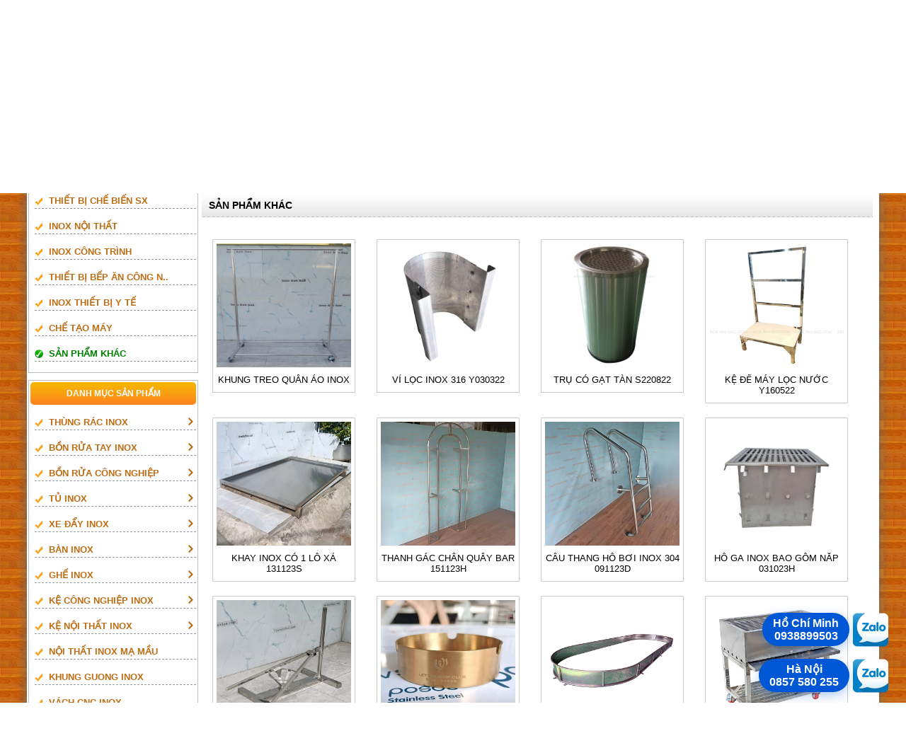

--- FILE ---
content_type: text/html; charset=UTF-8
request_url: https://haninox.com/danh-muc/san-pham-khac-1002.html
body_size: 11701
content:
<!DOCTYPE html PUBLIC "-//W3C//DTD XHTML 1.0 Transitional//EN" "http://www.w3.org/TR/xhtml1/DTD/xhtml1-transitional.dtd">
<html xmlns="http://www.w3.org/1999/xhtml" lang="vi">
    <head>
        <!-- Google Tag Manager -->
        <script>(function(w,d,s,l,i){w[l]=w[l]||[];w[l].push({'gtm.start':
        new Date().getTime(),event:'gtm.js'});var f=d.getElementsByTagName(s)[0],
        j=d.createElement(s),dl=l!='dataLayer'?'&l='+l:'';j.async=true;j.src=
        'https://www.googletagmanager.com/gtm.js?id='+i+dl;f.parentNode.insertBefore(j,f);
        })(window,document,'script','dataLayer','GTM-56Z8QRF');</script>
        <!-- End Google Tag Manager -->
        <meta http-equiv="Content-Type" content="text/html; charset=utf-8">
        
        <!-- mới thêm ngày 19-8-2024-->
        <!-- Google tag (gtag.js) -->
<script async src="https://www.googletagmanager.com/gtag/js?id=AW-995935772">
</script>
<script>
  window.dataLayer = window.dataLayer || [];
  function gtag(){dataLayer.push(arguments);}
  gtag('js', new Date());

  gtag('config', 'AW-995935772');
</script>
        <!--mã google zalo hcm-->
        <!-- Event snippet for Zalo - inoxanhsao.com conversion page
In your html page, add the snippet and call gtag_report_conversion when someone clicks on the chosen link or button. -->
<script>
function gtag_report_conversion(url) {
  var callback = function () {
    if (typeof(https://zalo.me/0908789558) != 'undefined') {
      window.location = https://zalo.me/0908789558;
    }
  };
  gtag('event', 'conversion', {
      'send_to': 'AW-995935772/64VUCPqs6-EBEJyM89oD',
      'event_callback': callback
  });
  return false;
}
</script>

        <!--mã google zalo hn-->
        <!-- Event snippet for Zalo - inoxanhsao.com conversion page
In your html page, add the snippet and call gtag_report_conversion when someone clicks on the chosen link or button. -->
<script>
function gtag_report_conversion(url) {
  var callback = function () {
    if (typeof(https://zalo.me/0908035044) != 'undefined') {
      window.location = https://zalo.me/0908035044;
    }
  };
  gtag('event', 'conversion', {
      'send_to': 'AW-995935772/64VUCPqs6-EBEJyM89oD',
      'event_callback': callback
  });
  return false;
}
</script>
        
                <link rel="alternate" href="https://haninox.com/danh-muc/san-pham-khac-1002.html" hreflang="x-default" />
                <meta name="geo.region" content="VN" />
        <meta name="geo.placename" content="Th&agrave;nh phố Hồ Ch&iacute; Minh" />
        <meta name="geo.position" content="10.79809;106.599634" />
        <meta name="ICBM" content="10.79809, 106.599634" />

         
        <!--<title>SẢN PHẨM KHÁC | Công Ty TNHH INOX Ánh Sao</title>-->
        <base href="https://haninox.com/" />
                        <title>SẢN PHẨM KHÁC | Gvb | Công Ty TNHH INOX Ánh Sao</title>
        <meta name="description" content="SẢN PHẨM KHÁCq6R - INOX ANH SAO, INOX Ánh Sao Chuyên gia công sản xuất các mặt hàng inox LH: 0908.588.767" />
        <link rel="shortcut icon" type="image/ico" href="https://haninox.com/media/upload/tintuc/7b1c2b59e77c7a7a7722.ico"/>
        <link type="text/css" href="css/main.css?v=14" rel="stylesheet" />
        <style>
            @media (max-width:800px)
            {
                .mo-ta img{
                    width:100%!important;
                    height:auto!important;
                }
                .menuh li{
                    text-transform:uppercase;
                }
                .danghien{
                    text-transform:uppercase;
                }
            }
            @media (min-width:800px){
                .menuh li{
                    text-transform:uppercase;
                    display: 
                    -webkit-box;-webkit-line-clamp: 1;
                    -webkit-box-orient: vertical;
                    overflow: hidden;
                }
                .danghien{
                    text-transform:uppercase;
                    display: 
                    -webkit-box;-webkit-line-clamp: 1;
                    -webkit-box-orient: vertical;
                    overflow: hidden;
                }
            }
        </style>
        <script type="text/javascript" src="media/js/jquery-1.7.2.min.js"></script>
		<link rel = "canonical" href = "https://haninox.com/danh-muc/san-pham-khac-1002.html" />
        <link type="text/css" href="css/font-awesome-4.7.0/css/font-awesome.min.css" rel="stylesheet" />
         <link type="text/css" href="css/custome.css?v=4" rel="stylesheet" />
        <!-- autocom đường-->
                    <link rel="stylesheet" href="a_data/etalage.css">
                <script src="a_data/jquery_002.js"></script>
                <script>
                    jQuery(document).ready(function ($) {

                        $('#etalage').etalage({
                            thumb_image_width: 500,
                            thumb_image_height: 500,
                            source_image_width: 1000,
                            source_image_height: 1000,
                            zoom_area_width: 400,
                            zoom_area_height: 400,
                            zoom_area_distance: 5,
                            small_thumbs: 4,
                            show_hint: true,
                            click_callback: function (image_anchor, instance_id) {
                                alert('Callback example:\nYou clicked on an image with the anchor: "' + image_anchor + '"\n(in Etalage instance: "' + instance_id + '")');
                            }
                        });

                    });
                </script>
                        <link rel="stylesheet" type="text/css" href="js/jquery.autocomplete.css" />
            <script type="text/javascript" src="js/jquery.autocomplete.js"></script>
            <script>
                    $(document).ready(function () {
                        $("#tensanpham").autocomplete("sources/tensanpham.php", {
                            selectFirst: true
                        });
                    });
            </script>
            <!---->
            <link rel="stylesheet" href="slimbox/slimbox2.css" type="text/css" media="screen" />
            <script type="text/javascript" src="slimbox/slimbox2.js"></script>

            <script type="text/javascript" src="js/jquery.validate.min.js"></script>
            <script type="text/javascript" src="media/localization/messages_vi.js"></script>

             <script type="text/javascript" src="js/v_HTSlide.js"></script>

            <script type="text/javascript">

                    $(document).ready(function () {
                        $("#lienhe").validate({
                            errorElement: "span1", //Thành phần HTML hiện thông báo lỗi

                        });
                        $("#dathang").validate({
                            errorElement: "span1", //Thành phần HTML hiện thông báo lỗi

                        });
                        $("#dangky").validate({
                            errorElement: "span1", //Thành phần HTML hiện thông báo lỗi
                            rules: {
                                xacnhanmatkhau: {
                                    equalTo: "#matKhau" //So sánh với trường cpassword với thành trường có id là password
                                },
                                xacnhanmatkhaumoi: {
                                    equalTo: "#matkhaumoi" //So sánh với trường cpassword với thành trường có id là password
                                },
                                range_field: {range: [4, 10]}, //Giá trị trong khoảng từ 4 - 10
                                rangelength_field: {rangelength: [4, 20]} //Chiều dài chuỗi trong khoảng từ 4 - 10 ký tự
                            }
                        });

                    });
            </script>
            <!--Slider-->

            <!--[if !IE]><!--><script type='text/javascript' src='slide/scripts/jquery.mobile-1.0rc2.customized.min.js'></script><!--<![endif]-->
            <script type='text/javascript' src='slide/scripts/jquery.easing.1.3.js'></script> 
            <script type='text/javascript' src='slide/scripts/jquery.hoverIntent.minified.js'></script> 

            
                <!--Slider-->
                
                <!-- slider bxSlider -->
                <link rel="stylesheet" href="css/jquery.bxslider.css">
                <script type="text/javascript" src="js/jquery.bxslider.min.js"></script>
                <script type="text/javascript">
                    $(document).ready(function(){
                      $('.slider_bxSlider').bxSlider(
                      {
                        auto : true
                      }
                        );
                    });
                </script>
        </head>

                <body>
              <!-- Google Tag Manager (noscript) -->
                <noscript><iframe src="https://www.googletagmanager.com/ns.html?id=GTM-56Z8QRF"
                height="0" width="0" style="display:none;visibility:hidden"></iframe></noscript>
                <!-- End Google Tag Manager (noscript) -->
                    <div id="fb-root"></div>
                    <script type="text/javascript" src="https://apis.google.com/js/plusone.js"></script>
                    <div class="menu_chinh">
                        <span class="menu_1">Menu chính</span>
                        <span class="menu_3">
                            
                                                           <div class="lang">
                                <a rel="nofollow" href="ngonngu/vi/" title="vi">
                                    <img src="img/vi.png" alt="vi"/>
                                </a>
                                <a rel="nofollow" href="ngonngu/en/" title="en">
                                    <img src="img/en.png" alt="en"/>
                                </a>
                                <a rel="nofollow" href="ngonngu/jp/" title="jp">
                                    <img width="32" height="21" src="img/jp.png" alt="jp"/>
                                </a>
                            </div>  
                        </span>
                        <div class="cart-mobile">
                         <a href="Gio-Hang.html">
                                            <div class="cart-button-text">
                                                <i class="fa fa-shopping-cart" aria-hidden="true"></i>
                                                                                                   (<span class="cart-count-inline">0</span>)
                                                                                            </div>
                                        </a>
                        </div> 
                                    
                        <span class="menu_2">Sản phẩm</span>
                    </div>
                    <div id="main">
                        <div id="banner">

                                                        <embed height="" width="100%" id="lo_go" src="./media/upload/banner/1071a276ca86f66a6615.jpg" wmode="transparent"></embed>

                            <!--<div id="dongho_t">-->
                            <!--	<a href="" title="Xem website">Ngày:-->
                     <!--                   <script type="text/javascript">-->
                            <!--                   var currentTime = new Date()-->
                            <!--                   var month = currentTime.getMonth() + 1-->
                            <!--                   var day = currentTime.getDate()-->
                            <!--                   var year = currentTime.getFullYear()-->
                            <!--                   document.write(day + "-" + month + "-" + year)-->
                            <!--                   </script>-->
                            <!--                   &nbsp;-->
                            <!--                   <script type="text/javascript">-->
                            <!--                   var currentTime = new Date()-->
                            <!--                   var hours = currentTime.getHours()-->
                            <!--                   var minutes = currentTime.getMinutes()-->
                            <!--                   if (minutes < 10){-->
                            <!--                   minutes = "0" + minutes-->
                            <!--                   }-->
                            <!--                   document.write(hours + ":" + minutes + " ")-->
                            <!--                   if(hours > 11){-->
                            <!--                   document.write("PM")-->
                            <!--                   } else {-->
                            <!--                   document.write("AM")-->
                            <!--                   }-->
                            <!--                   </script>-->
                            <!--               </a>-->
                            <!--	</div>-->
                        </div>
                        <!--end banner-->

                        <div class="clear"></div>
                        <div id="left">
                            <div class="m_danhmuc active_t">
                                                                    <div id="l-box" >
                                        <div class="l-head">LĨNH VỰC HOẠT ĐỘNG</div>
                                        <!--end l-head-->
                                        <ul class="menuh">
                                                                                            <li class='listMenu' ><a href="danh-muc/thiet-bi-che-bien-sx-569.html" class="listItemLink">THIẾT BỊ CHẾ BIẾN SX</a>
                                                                                                    </li>
                                                                                            <li class='listMenu' ><a href="danh-muc/inox-noi-that-571.html" class="listItemLink"> INOX NỘI THẤT</a>
                                                                                                    </li>
                                                                                            <li class='listMenu' ><a href="danh-muc/inox-cong-trinh-566.html" class="listItemLink">INOX CÔNG TRÌNH</a>
                                                                                                    </li>
                                                                                            <li class='listMenu' ><a href="danh-muc/thiet-bi-bep-an-cong-nghiep-567.html" class="listItemLink">Thiết bị bếp ăn công nghiệp</a>
                                                                                                    </li>
                                                                                            <li class='listMenu' ><a href="danh-muc/inox-thiet-bi-y-te-568.html" class="listItemLink">INOX THIẾT BỊ Y TẾ</a>
                                                                                                    </li>
                                                                                            <li class='listMenu' ><a href="danh-muc/che-tao-may-1078.html" class="listItemLink">CHẾ TẠO MÁY</a>
                                                                                                    </li>
                                                                                            <li class='danghien listMenu' ><a href="danh-muc/san-pham-khac-1002.html" class="listItemLink">SẢN PHẨM KHÁC</a>
                                                                                                    </li>
                                            
                                        </ul>
                                    </div>
                                    <!--end l-box-->
                                                                    <div id="l-box" >
                                        <div class="l-head">DANH MỤC SẢN PHẨM</div>
                                        <!--end l-head-->
                                        <ul class="menuh">
                                                                                            <li class='listMenu' ><a href="danh-muc/thung-rac-inox-1048.html" class="listItemLinkCf">THÙNG RÁC INOX</a>
                                                                                                            <span><i class="fa fa-angle-right" aria-hidden="true"></i></span>
                                                        <ul>
                                                                                                                            <li><a href="danh-muc/thung-rac-inox-dap-chan-1051.html"><h2>THÙNG RÁC INOX ĐẠP CHÂN</h2></a></li>
                                                                                                                            <li><a href="danh-muc/thung-rac-inox-nap-lat-1052.html"><h2>THÙNG RÁC INOX NẮP LẬT</h2></a></li>
                                                                                                                            <li><a href="danh-muc/thung-rac-inox-cua-hong-1053.html"><h2>THÙNG RÁC INOX CỬA HÔNG</h2></a></li>
                                                                                                                            <li><a href="danh-muc/thung-rac-inox-khong-nap-1055.html"><h2>THÙNG RÁC INOX KHÔNG NẮP</h2></a></li>
                                                                                                                            <li><a href="danh-muc/thung-rac-phan-loai-1057.html"><h2>THÙNG RÁC PHÂN LOẠI</h2></a></li>
                                                                                                                    </ul>
                                                                                                    </li>
                                                                                            <li class='listMenu' ><a href="danh-muc/bon-rua-tay-inox-1019.html" class="listItemLinkCf">BỒN RỬA TAY INOX</a>
                                                                                                            <span><i class="fa fa-angle-right" aria-hidden="true"></i></span>
                                                        <ul>
                                                                                                                            <li><a href="danh-muc/bon-rua-inox-voi-dap-chan-1039.html"><h2>BỒN  RỬA INOX VÒI ĐẠP CHÂN</h2></a></li>
                                                                                                                            <li><a href="danh-muc/bon-rua-inox-voi-gat-tay-voi-cam-ung-1041.html"><h2>BỒN RỬA INOX VÒI GẠT TAY & VÒI CẢM ỨNG</h2></a></li>
                                                                                                                            <li><a href="danh-muc/bon-rua-inox-voi-nhan-goi-1040.html"><h2>BỒN  RỬA INOX  VÒI NHẤN GỐI</h2></a></li>
                                                                                                                            <li><a href="danh-muc/phu-kien-1079.html"><h2>PHỤ KIỆN</h2></a></li>
                                                                                                                    </ul>
                                                                                                    </li>
                                                                                            <li class='listMenu' ><a href="danh-muc/bon-rua-cong-nghiep-551.html" class="listItemLinkCf">BỒN RỬA CÔNG NGHIỆP</a>
                                                                                                            <span><i class="fa fa-angle-right" aria-hidden="true"></i></span>
                                                        <ul>
                                                                                                                            <li><a href="danh-muc/bon-rua-chen-bat-1042.html"><h2>BỒN RỬA CHÉN BÁT</h2></a></li>
                                                                                                                            <li><a href="danh-muc/bon-rua-thiet-bi-1043.html"><h2>BỒN RỬA THIẾT BỊ</h2></a></li>
                                                                                                                    </ul>
                                                                                                    </li>
                                                                                            <li class='listMenu' ><a href="danh-muc/tu-inox-546.html" class="listItemLinkCf">TỦ INOX</a>
                                                                                                            <span><i class="fa fa-angle-right" aria-hidden="true"></i></span>
                                                        <ul>
                                                                                                                            <li><a href="danh-muc/tu-noi-that-trung-bay-1045.html"><h2>TỦ NỘI THẤT & TRƯNG BÀY</h2></a></li>
                                                                                                                            <li><a href="danh-muc/quay-inox-1035.html"><h2>QUẦY INOX</h2></a></li>
                                                                                                                            <li><a href="danh-muc/tu-giay-dep-1036.html"><h2>TỦ GIẦY DÉP</h2></a></li>
                                                                                                                            <li><a href="danh-muc/tu-locker-inox-1023.html"><h2>TỦ LOCKER INOX</h2></a></li>
                                                                                                                            <li><a href="danh-muc/tu-dien-thiet-bi-inox-1001.html"><h2>TỦ ĐIỆN & THIẾT BỊ INOX</h2></a></li>
                                                                                                                            <li><a href="danh-muc/tu-y-te-inox-1044.html"><h2>TỦ Y TẾ INOX</h2></a></li>
                                                                                                                            <li><a href="danh-muc/tu-nha-bep-inox-1028.html"><h2>TỦ NHÀ BẾP INOX</h2></a></li>
                                                                                                                    </ul>
                                                                                                    </li>
                                                                                            <li class='listMenu' ><a href="danh-muc/xe-day-inox-96.html" class="listItemLinkCf">XE ĐẨY INOX</a>
                                                                                                            <span><i class="fa fa-angle-right" aria-hidden="true"></i></span>
                                                        <ul>
                                                                                                                            <li><a href="danh-muc/xe-day-inox-1-tang-1032.html"><h2>XE ĐẨY INOX 1 TẦNG</h2></a></li>
                                                                                                                            <li><a href="danh-muc/xe-day-inox-nhieu-tang-1033.html"><h2>XE ĐẨY INOX NHIỀU TẦNG</h2></a></li>
                                                                                                                            <li><a href="danh-muc/xe-day-khay-inox-1034.html"><h2>XE ĐẨY KHAY INOX</h2></a></li>
                                                                                                                            <li><a href="danh-muc/xe-day-do-vai-xe-thung-1060.html"><h2>XE ĐẨY ĐỒ VẢI & XE THÙNG</h2></a></li>
                                                                                                                    </ul>
                                                                                                    </li>
                                                                                            <li class='listMenu' ><a href="danh-muc/ban-inox-87.html" class="listItemLinkCf">BÀN INOX</a>
                                                                                                            <span><i class="fa fa-angle-right" aria-hidden="true"></i></span>
                                                        <ul>
                                                                                                                            <li><a href="danh-muc/ban-trang-tri-1022.html"><h2>BÀN TRANG TRÍ</h2></a></li>
                                                                                                                            <li><a href="danh-muc/ban-an-1020.html"><h2>BÀN ĂN</h2></a></li>
                                                                                                                            <li><a href="danh-muc/ban-tra-1021.html"><h2>BÀN TRÀ</h2></a></li>
                                                                                                                            <li><a href="danh-muc/ban-lam-viec-1067.html"><h2>BÀN LÀM VIỆC</h2></a></li>
                                                                                                                            <li><a href="danh-muc/ban-cong-nghiep-1066.html"><h2>BÀN CÔNG NGHIỆP</h2></a></li>
                                                                                                                    </ul>
                                                                                                    </li>
                                                                                            <li class='listMenu' ><a href="danh-muc/ghe-inox-1069.html" class="listItemLinkCf">GHẾ INOX</a>
                                                                                                            <span><i class="fa fa-angle-right" aria-hidden="true"></i></span>
                                                        <ul>
                                                                                                                            <li><a href="danh-muc/ghe-noi-that-inox-1070.html"><h2>GHẾ NỘI THẤT INOX</h2></a></li>
                                                                                                                            <li><a href="danh-muc/ghe-cong-nghiep-inox-1071.html"><h2>GHẾ CÔNG NGHIỆP INOX</h2></a></li>
                                                                                                                    </ul>
                                                                                                    </li>
                                                                                            <li class='listMenu' ><a href="danh-muc/ke-cong-nghiep-inox-86.html" class="listItemLinkCf">KỆ CÔNG NGHIỆP INOX</a>
                                                                                                            <span><i class="fa fa-angle-right" aria-hidden="true"></i></span>
                                                        <ul>
                                                                                                                            <li><a href="danh-muc/ke-inox-treo-tuong-1063.html"><h2>KỆ INOX TREO TƯỜNG</h2></a></li>
                                                                                                                            <li><a href="danh-muc/khung-ke-inox-1065.html"><h2>KHUNG KỆ INOX</h2></a></li>
                                                                                                                            <li><a href="danh-muc/ke-giay-dep-inox-1072.html"><h2>KỆ GIÀY DÉP INOX</h2></a></li>
                                                                                                                            <li><a href="danh-muc/ke-treo-ung-1074.html"><h2>KỆ TREO ỦNG</h2></a></li>
                                                                                                                            <li><a href="danh-muc/ke-de-do-1075.html"><h2>KỆ ĐỂ ĐỒ</h2></a></li>
                                                                                                                            <li><a href="danh-muc/ke-phoi-khay-1076.html"><h2>KỆ PHƠI KHAY</h2></a></li>
                                                                                                                    </ul>
                                                                                                    </li>
                                                                                            <li class='listMenu' ><a href="danh-muc/ke-noi-that-inox-1061.html" class="listItemLinkCf">KỆ NỘI THẤT INOX</a>
                                                                                                            <span><i class="fa fa-angle-right" aria-hidden="true"></i></span>
                                                        <ul>
                                                                                                                            <li><a href="danh-muc/ke-trang-tri-inox-1005.html"><h2>KỆ TRANG TRÍ INOX</h2></a></li>
                                                                                                                            <li><a href="danh-muc/ke-showroom-inox-548.html"><h2>KỆ SHOWROOM INOX</h2></a></li>
                                                                                                                    </ul>
                                                                                                    </li>
                                                                                            <li class='listMenu' ><a href="danh-muc/noi-that-inox-ma-mau-555.html" class="listItemLink">NỘI THẤT INOX MẠ MẦU</a>
                                                                                                    </li>
                                                                                            <li class='listMenu' ><a href="danh-muc/khung-guong-inox-1003.html" class="listItemLink">khung guong inox</a>
                                                                                                    </li>
                                                                                            <li class='listMenu' ><a href="danh-muc/vach-cnc-inox-1004.html" class="listItemLink">vách cnc inox </a>
                                                                                                    </li>
                                                                                            <li class='listMenu' ><a href="danh-muc/khung-cua-1018.html" class="listItemLink">Khung cửa</a>
                                                                                                    </li>
                                                                                            <li class='listMenu' ><a href="danh-muc/cau-thang-inox-553.html" class="listItemLink">Cầu thang inox</a>
                                                                                                    </li>
                                                                                            <li class='listMenu' ><a href="danh-muc/lan-can-552.html" class="listItemLink">LAN CAN</a>
                                                                                                    </li>
                                                                                            <li class='listMenu' ><a href="danh-muc/cua-cong-inox-88.html" class="listItemLink">Cửa cổng inox</a>
                                                                                                    </li>
                                                                                            <li class='listMenu' ><a href="danh-muc/hop-inox-1038.html" class="listItemLink">HỘP INOX</a>
                                                                                                    </li>
                                                                                            <li class='listMenu' ><a href="danh-muc/muong-inox-1017.html" class="listItemLink">mương inox</a>
                                                                                                    </li>
                                                                                            <li class='listMenu' ><a href="danh-muc/chau-cay-inox-1059.html" class="listItemLink">CHẬU CÂY INOX</a>
                                                                                                    </li>
                                                                                            <li class='listMenu' ><a href="danh-muc/thung-dung-1080.html" class="listItemLink">THÙNG ĐỰNG</a>
                                                                                                    </li>
                                                                                            <li class='listMenu' ><a href="danh-muc/bang-tai-1081.html" class="listItemLink">BĂNG TẢI</a>
                                                                                                    </li>
                                            
                                        </ul>
                                    </div>
                                    <!--end l-box-->
                                                            </div>

                            <!-- <div id="l-box">
                                <div class="r-head r-head-fix">Hỗ trợ trực tuyến</div>
                                
                                                                    <div class="r-head-fix" style="float:left;width:100%; text-align:center;">
                                        <a style="width:100%;float:left;" href="javascript:void(0)"> <img style="padding: 5px;width:30px" src="./media/upload/hotro.jpg" alt="hotro.jpg" border="0"> </a>

                                        <a style="color:red;font-size:14px;">  -  </a>
                                    </div>
                                                               
                                <div class="clear"></div>


                                </style>
                            </div> -->
                            <!--end l-box-->
                                                            <div id="l-box">
                                    <div class="l-head">Lượt truy cập</div>
                                    <!--end l-head-->
                                    <table>
                                        <tbody><tr>
                                                <td rowspan="2">&nbsp;&nbsp;</td>
                                                <td><img src="img/view.png" height="25px" width="25px" alt="support"></td>
                                                <td style="font-weight:bold; color:darkred;">Online:</td>
                                                <td style="font-weight:bold; color:blue;">6</td>
                                            </tr>
                                            <tr>
                                                <td><img src="img/stats.png" height="25px" width="25px" alt="support"></td>
                                                <td style="font-weight:bold; color:darkred;">Lượt truy cập:</td>
                                                <td style="font-weight:bold; color:blue;">2679283</td>
                                            </tr>
                                        </tbody></table>
                                </div>
                                <!--end l-box-->
                                <div id="l-box">
                                    <div class="l-head">Tin tức hot</div>
                                    <!--end l-head-->

                                    <br />
                                        <div style="border-bottom: thin silver dotted; margin-bottom: 5px;"><a href="tin-tuc/thong-bao-tuyen-dung-106.html">THÔNG BÁO TUYỂN DỤNG</a></div>
                                        <a href="tin-tuc/thong-bao-tuyen-dung-106.html">
                                            <img src="./media/upload/tintuc/eb1f00af62ca4c32948f.jpg" style="width: 80px; height:70px; float: left; margin: 0px 5px 5px 0px;" alt="THONG-BAO-TUYEN-DUNG"/></a>
                                                                                               <div class="clear"></div>
                                    
                                </div>
                                <!--end l-box-->
                                <div id="l-box">
                                    <div class="l-head">Đối tác</div>
                                    <!--end l-head-->
                                                                    </div>
                            
                        </div>
                        <!--end left-->
                        <div id="center">
                            <div id="menu" class="m_menu active_t flex">
                                <ul>
                                    <li><a href="https://haninox.com/" title="Trang chủ">Trang chủ</a></li>
                                                                        <li><a href="gioi-thieu/gioi-thieu-6.html"  class="a_submenu2">Giới thiệu</a>
                                                                                    <ul>
                                                                                                    <li><a href="gioi-thieu/gioi-thieu-6.html"><h2>Giới thiệu</h2></a></li>
                                                                                                    <li><a href="gioi-thieu/chinh-sach-thanh-toan-5.html"><h2>CHÍNH SÁCH THANH TOÁN</h2></a></li>
                                                                                                    <li><a href="gioi-thieu/chinh-sach-van-chuyen-9.html"><h2>CHÍNH SÁCH VẬN CHUYỂN</h2></a></li>
                                                                                                    <li><a href="gioi-thieu/chinh-sach-bao-hanh-11.html"><h2>CHÍNH SÁCH BẢO HÀNH</h2></a></li>
                                                                                                    <li><a href="gioi-thieu/chinh-sach-doi-tra-8.html"><h2>CHÍNH SÁCH ĐỔI TRẢ</h2></a></li>
                                                                                                    <li><a href="gioi-thieu/chinh-sach-bao-mat-12.html"><h2>CHÍNH SÁCH BẢO MẬT</h2></a></li>
                                                                                            </ul>
                                                                            </li>
                                    <li><a href="tin-tuc.html">Tin tức</a></li>
                                    <li><a href="dich-vu.html">Dịch vụ</a>
                                        <!--<ul>
                                                                                                                                                <li><a href="dich-vu/-12.html"></a></li>
                                                                                                                                                <li><a href="dich-vu/-23.html"></a></li>
                                                                                </ul>-->
                                    </li>
                                    <li style="margin-right:0px;"><a href="lien-he.html">Liên hệ</a></li>
                                    <li> 
                                        <a href="Gio-Hang.html">
                                            <div class="cart-button-text">
                                                <i class="fa fa-shopping-cart" aria-hidden="true"></i>
                                                                                                    (<span class="cart-count-inline">0</span>)
                                                                                            </div>
                                        </a>
                                    </li>
                                </ul>
                                <div class="hd-search">
                                    <form class="b-search-2" action="" method="POST">
                                        <input type="text" name="keysearch" placeholder="Tìm kiếm ..." value="">
                                        <button type="submit"><i class="fa fa-search" aria-hidden="true"></i></button>
                                    </form>
                                </div>
                                                                <div class="lang" id="select_lang">
                                    <a rel="nofollow" href="ngonngu/vi/" title="vi">
                                        <img src="img/vi.png" alt="vi"/>
                                    </a>
                                    <a rel="nofollow" href="ngonngu/en/" title="en">
                                        <img src="img/en.png" alt="en"/>
                                    </a>
                                    <a rel="nofollow" href="ngonngu/jp/" title="jp">
                                        <img width="32" height="21" src="img/jp.png" alt="jp"/>
                                    </a>
                                </div>
                                <div class="clear"></div></div>
                            <!--end menu-->
                                                                                    
                            

   <div class="c-head" id="Scrolltop" style="position: relative;"><h1>SẢN PHẨM KHÁC</h1><div style="position: absolute; right: 10px; top:5px;">	 
        <g:plusone size="medium"></g:plusone></div></div><!--end c-head-->
<div class="clear">
<div style="padding:10px" class="fb-like" data-href="https://haninox.com:443/danh-muc/san-pham-khac-1002.html" data-width="10" data-layout="button_count" data-show-faces="false" data-send="true"></div>    
</div>
<script type="text/javascript">
    $(document).ready(function(){
        $("p img").addClass("alt_img");
    });
</script>
<div class="clear"></div>
    <div class="mo-ta"></div>
   <!--  <div class="c-head" style="text-transform: unset;">Danh mục sản phẩm</div> --><!--end c-head-->
    <!-- <br /> -->
<div class="clear"></div>
<div class="row">
    <div class="r-item">
        <a href="san-pham/khung-treo-quan-ao-inox-2908.html">
            <div class="f-listItem">
                <img src="./media/upload/sanpham/023bc9da02dde7420907.jpg" alt="khung-treo-quan-ao-inox"/>
            </div>
            <p>KHUNG TREO QUẦN ÁO INOX</p>
                                               
                                        <!--<b style="color: red;">Hết hàng</b><br />-->
        </a>
        <!--
         <div class="nutmua" style="left:2px;">
                <a href="san-pham/-2908.html" style="color: white;">Chi tiết</a></div>
                <div class="nutmua" style="right:2px;">
                        <a href="Mua-Hang-2908.html" style="color: white;">Đặt mua</a></div>
        -->
    </div>
    <div class="r-item">
        <a href="san-pham/vi-loc-inox-316-y030322-115.html">
            <div class="f-listItem">
                <img src="./media/upload/sanpham/1e8ba54177cd93971f4f.jpg" alt="vi-loc-inox-316-y030322"/>
            </div>
            <p>VỈ LỌC INOX 316 Y030322</p>
                                               
                                        <!--<b style="color: red;">Hết hàng</b><br />-->
        </a>
        <!--
         <div class="nutmua" style="left:2px;">
                <a href="san-pham/-115.html" style="color: white;">Chi tiết</a></div>
                <div class="nutmua" style="right:2px;">
                        <a href="Mua-Hang-115.html" style="color: white;">Đặt mua</a></div>
        -->
    </div>
    <div class="r-item">
        <a href="san-pham/tru-co-gat-tan-s220822-2327.html">
            <div class="f-listItem">
                <img src="./media/upload/sanpham/c0f98d58000b3185b0df.jpg" alt="tru-co-gat-tan-s220822"/>
            </div>
            <p>TRỤ CÓ GẠT TÀN S220822</p>
                                               
                                        <!--<b style="color: red;">Hết hàng</b><br />-->
        </a>
        <!--
         <div class="nutmua" style="left:2px;">
                <a href="san-pham/-2327.html" style="color: white;">Chi tiết</a></div>
                <div class="nutmua" style="right:2px;">
                        <a href="Mua-Hang-2327.html" style="color: white;">Đặt mua</a></div>
        -->
    </div>
    <div class="r-item">
        <a href="san-pham/ke-de-may-loc-nuoc-y160522-2267.html">
            <div class="f-listItem">
                <img src="./media/upload/sanpham/1d3ef2a15f0446403795.jpg" alt="ke-de-may-loc-nuoc-y160522"/>
            </div>
            <p>KỆ ĐỂ MÁY LỌC NƯỚC Y160522</p>
                                               
                                        <!--<b style="color: red;">Hết hàng</b><br />-->
        </a>
        <!--
         <div class="nutmua" style="left:2px;">
                <a href="san-pham/-2267.html" style="color: white;">Chi tiết</a></div>
                <div class="nutmua" style="right:2px;">
                        <a href="Mua-Hang-2267.html" style="color: white;">Đặt mua</a></div>
        -->
    </div>
    <div class="r-item">
        <a href="san-pham/khay-inox-co-1-lo-xa-131123s-2771.html">
            <div class="f-listItem">
                <img src="./media/upload/sanpham/af76d4d721911bba9b44.jpeg" alt="khay-inox-co-1-lo-xa-131123s"/>
            </div>
            <p>KHAY INOX CÓ 1 LỖ XẢ 131123S</p>
                                               
                                        <!--<b style="color: red;">Giá sỉ: 0</b><br />-->
        </a>
        <!--
         <div class="nutmua" style="left:2px;">
                <a href="san-pham/-2771.html" style="color: white;">Chi tiết</a></div>
                <div class="nutmua" style="right:2px;">
                        <a href="Mua-Hang-2771.html" style="color: white;">Đặt mua</a></div>
        -->
    </div>
    <div class="r-item">
        <a href="san-pham/thanh-gac-chan-quay-bar-151123h-2789.html">
            <div class="f-listItem">
                <img src="./media/upload/sanpham/cfd2c0117eac17ef5b87.jpeg" alt="thanh-gac-chan-quay-bar-151123h"/>
            </div>
            <p>THANH GÁC CHÂN QUẦY BAR 151123H</p>
                                               
                                        <!--<b style="color: red;">Giá sỉ: 0</b><br />-->
        </a>
        <!--
         <div class="nutmua" style="left:2px;">
                <a href="san-pham/-2789.html" style="color: white;">Chi tiết</a></div>
                <div class="nutmua" style="right:2px;">
                        <a href="Mua-Hang-2789.html" style="color: white;">Đặt mua</a></div>
        -->
    </div>
    <div class="r-item">
        <a href="san-pham/cau-thang-ho-boi-inox-304-091123d-2768.html">
            <div class="f-listItem">
                <img src="./media/upload/sanpham/ea21e8e0e71af96959ee.jpeg" alt="cau-thang-ho-boi-inox-304-091123d"/>
            </div>
            <p>CẦU THANG HỒ BƠI INOX 304 091123D</p>
                                               
                                        <!--<b style="color: red;">Giá sỉ: 0</b><br />-->
        </a>
        <!--
         <div class="nutmua" style="left:2px;">
                <a href="san-pham/-2768.html" style="color: white;">Chi tiết</a></div>
                <div class="nutmua" style="right:2px;">
                        <a href="Mua-Hang-2768.html" style="color: white;">Đặt mua</a></div>
        -->
    </div>
    <div class="r-item">
        <a href="san-pham/ho-ga-inox-bao-gom-nap-031023h-2705.html">
            <div class="f-listItem">
                <img src="./media/upload/sanpham/f57244e24025d4ea26cb.jpeg" alt="ho-ga-inox-bao-gom-nap-031023h"/>
            </div>
            <p>HỐ GA INOX BAO GỒM NẮP 031023H</p>
                                               
                                        <!--<b style="color: red;">Hết hàng</b><br />-->
        </a>
        <!--
         <div class="nutmua" style="left:2px;">
                <a href="san-pham/-2705.html" style="color: white;">Chi tiết</a></div>
                <div class="nutmua" style="right:2px;">
                        <a href="Mua-Hang-2705.html" style="color: white;">Đặt mua</a></div>
        -->
    </div>
    <div class="r-item">
        <a href="san-pham/thiet-bi-bo-sau-rieng-inox-2860.html">
            <div class="f-listItem">
                <img src="./media/upload/sanpham/a459c62005a29133e8d9.jpg" alt="thiet-bi-bo-sau-rieng-inox"/>
            </div>
            <p>THIẾT BỊ BỔ SẦU RIÊNG INOX</p>
                                               
                                        <!--<b style="color: red;">Giá sỉ: 0</b><br />-->
        </a>
        <!--
         <div class="nutmua" style="left:2px;">
                <a href="san-pham/-2860.html" style="color: white;">Chi tiết</a></div>
                <div class="nutmua" style="right:2px;">
                        <a href="Mua-Hang-2860.html" style="color: white;">Đặt mua</a></div>
        -->
    </div>
    <div class="r-item">
        <a href="san-pham/gat-tan-thuoc-inox-304-ma-vang-291223d-2826.html">
            <div class="f-listItem">
                <img src="./media/upload/sanpham/26d848d00b48b786fc52.jpeg" alt="gat-tan-thuoc-inox-304-ma-vang-291223d"/>
            </div>
            <p>GẠT TÀN THUỐC INOX 304 MẠ VÀNG 291223D</p>
                                               
                                        <!--<b style="color: red;">Giá sỉ: 0</b><br />-->
        </a>
        <!--
         <div class="nutmua" style="left:2px;">
                <a href="san-pham/-2826.html" style="color: white;">Chi tiết</a></div>
                <div class="nutmua" style="right:2px;">
                        <a href="Mua-Hang-2826.html" style="color: white;">Đặt mua</a></div>
        -->
    </div>
    <div class="r-item">
        <a href="san-pham/khung-vom-lap-ghep-inox-201-050723d-2598.html">
            <div class="f-listItem">
                <img src="./media/upload/sanpham/0a375e8901818a6a09d2.jpg" alt="khung-vom-lap-ghep-inox-201-050723d"/>
            </div>
            <p>KHUNG VÒM LẮP GHÉP INOX 201 050723D</p>
                                               
                                        <!--<b style="color: red;">Giá sỉ: 0</b><br />-->
        </a>
        <!--
         <div class="nutmua" style="left:2px;">
                <a href="san-pham/-2598.html" style="color: white;">Chi tiết</a></div>
                <div class="nutmua" style="right:2px;">
                        <a href="Mua-Hang-2598.html" style="color: white;">Đặt mua</a></div>
        -->
    </div>
    <div class="r-item">
        <a href="san-pham/lo-nuong-than-inox-211023u-2713.html">
            <div class="f-listItem">
                <img src="./media/upload/sanpham/3ac49603531698c1113b.jpeg" alt="lo-nuong-than-inox-211023u"/>
            </div>
            <p>LÒ NƯỚNG THAN INOX 211023U</p>
                                               
                                        <!--<b style="color: red;">Giá sỉ: 0</b><br />-->
        </a>
        <!--
         <div class="nutmua" style="left:2px;">
                <a href="san-pham/-2713.html" style="color: white;">Chi tiết</a></div>
                <div class="nutmua" style="right:2px;">
                        <a href="Mua-Hang-2713.html" style="color: white;">Đặt mua</a></div>
        -->
    </div>
    <div class="r-item">
        <a href="san-pham/nap-ho-ga-inox-040723u-2596.html">
            <div class="f-listItem">
                <img src="./media/upload/sanpham/bb1f228c3de8926f2bc2.jpg" alt="nap-ho-ga-inox-040723u"/>
            </div>
            <p>NẮP HỐ GA INOX 040723U</p>
                                               
                                        <!--<b style="color: red;">Hết hàng</b><br />-->
        </a>
        <!--
         <div class="nutmua" style="left:2px;">
                <a href="san-pham/-2596.html" style="color: white;">Chi tiết</a></div>
                <div class="nutmua" style="right:2px;">
                        <a href="Mua-Hang-2596.html" style="color: white;">Đặt mua</a></div>
        -->
    </div>
    <div class="r-item">
        <a href="san-pham/cum-treo-den-inox-q190322-2241.html">
            <div class="f-listItem">
                <img src="./media/upload/sanpham/7bcd7b4727540779c8a3.jpg" alt="cum-treo-den-inox-q190322"/>
            </div>
            <p>CỤM TREO ĐÈN INOX Q190322</p>
                                               
                                        <!--<b style="color: red;">Hết hàng</b><br />-->
        </a>
        <!--
         <div class="nutmua" style="left:2px;">
                <a href="san-pham/-2241.html" style="color: white;">Chi tiết</a></div>
                <div class="nutmua" style="right:2px;">
                        <a href="Mua-Hang-2241.html" style="color: white;">Đặt mua</a></div>
        -->
    </div>
    <div class="r-item">
        <a href="san-pham/chan-ghe-quan-sat-ho-boi-d150322-581.html">
            <div class="f-listItem">
                <img src="./media/upload/sanpham/3165cc0dbc55e01310c2.jpg" alt="chan-ghe-quan-sat-ho-boi-d150322"/>
            </div>
            <p>CHÂN GHẾ QUAN SÁT HỒ BƠI D150322</p>
                                               
                                        <!--<b style="color: red;">Hết hàng</b><br />-->
        </a>
        <!--
         <div class="nutmua" style="left:2px;">
                <a href="san-pham/-581.html" style="color: white;">Chi tiết</a></div>
                <div class="nutmua" style="right:2px;">
                        <a href="Mua-Hang-581.html" style="color: white;">Đặt mua</a></div>
        -->
    </div>
    <div class="r-item">
        <a href="san-pham/vi-inox-304-lap-day-ho-boi-d170222-590.html">
            <div class="f-listItem">
                <img src="./media/upload/sanpham/39ab976ff5632d91e5dd.jpg" alt="vi-inox-304-lap-day-ho-boi-d170222"/>
            </div>
            <p>VỈ INOX 304 LẮP ĐÁY HỒ BƠI D170222</p>
                                               
                                        <!--<b style="color: red;">Hết hàng</b><br />-->
        </a>
        <!--
         <div class="nutmua" style="left:2px;">
                <a href="san-pham/-590.html" style="color: white;">Chi tiết</a></div>
                <div class="nutmua" style="right:2px;">
                        <a href="Mua-Hang-590.html" style="color: white;">Đặt mua</a></div>
        -->
    </div>
    <div class="r-item">
        <a href="san-pham/pheu-thu-san-inox-d250422-2250.html">
            <div class="f-listItem">
                <img src="./media/upload/sanpham/27f31427f58ebe9a89b1.jpg" alt="pheu-thu-san-inox-d250422"/>
            </div>
            <p>PHỄU THU SÀN INOX D250422</p>
                                               
                                        <!--<b style="color: red;">Hết hàng</b><br />-->
        </a>
        <!--
         <div class="nutmua" style="left:2px;">
                <a href="san-pham/-2250.html" style="color: white;">Chi tiết</a></div>
                <div class="nutmua" style="right:2px;">
                        <a href="Mua-Hang-2250.html" style="color: white;">Đặt mua</a></div>
        -->
    </div>
    <div class="r-item">
        <a href="san-pham/san-luoi-inox-y300522-2260.html">
            <div class="f-listItem">
                <img src="./media/upload/sanpham/0b4f44ad1c02526291e6.jpg" alt="san-luoi-inox-y300522"/>
            </div>
            <p>SÀN LƯỚI INOX Y300522</p>
                                               
                                        <!--<b style="color: red;">Hết hàng</b><br />-->
        </a>
        <!--
         <div class="nutmua" style="left:2px;">
                <a href="san-pham/-2260.html" style="color: white;">Chi tiết</a></div>
                <div class="nutmua" style="right:2px;">
                        <a href="Mua-Hang-2260.html" style="color: white;">Đặt mua</a></div>
        -->
    </div>
    <div class="r-item">
        <a href="san-pham/mang-xoi-inox-304-d160522-2268.html">
            <div class="f-listItem">
                <img src="./media/upload/sanpham/3c722228d3b86c6d057e.jpg" alt="mang-xoi-inox-304-d160522"/>
            </div>
            <p>MÁNG XỐI INOX 304 D160522</p>
                                               
                                        <!--<b style="color: red;">Hết hàng</b><br />-->
        </a>
        <!--
         <div class="nutmua" style="left:2px;">
                <a href="san-pham/-2268.html" style="color: white;">Chi tiết</a></div>
                <div class="nutmua" style="right:2px;">
                        <a href="Mua-Hang-2268.html" style="color: white;">Đặt mua</a></div>
        -->
    </div>
    <div class="r-item">
        <a href="san-pham/khay-kep-ho-so-inox-ma-pvd-d230722-2304.html">
            <div class="f-listItem">
                <img src="./media/upload/sanpham/8285e90309189db5f8b0.jpg" alt="khay-kep-ho-so-inox-ma-pvd-d230722"/>
            </div>
            <p>KHAY KẸP HỒ SƠ INOX MẠ PVD D230722</p>
                                               
                                        <!--<b style="color: red;">Giá sỉ: 0</b><br />-->
        </a>
        <!--
         <div class="nutmua" style="left:2px;">
                <a href="san-pham/-2304.html" style="color: white;">Chi tiết</a></div>
                <div class="nutmua" style="right:2px;">
                        <a href="Mua-Hang-2304.html" style="color: white;">Đặt mua</a></div>
        -->
    </div>
    <div class="r-item">
        <a href="san-pham/bon-tam-thu-nuoi-s150722-2308.html">
            <div class="f-listItem">
                <img src="./media/upload/sanpham/0e5cd07cad18949bd616.jpg" alt="bon-tam-thu-nuoi-s150722"/>
            </div>
            <p>BỒN TẮM THÚ NUÔI S150722</p>
                                               
                                        <!--<b style="color: red;">Hết hàng</b><br />-->
        </a>
        <!--
         <div class="nutmua" style="left:2px;">
                <a href="san-pham/-2308.html" style="color: white;">Chi tiết</a></div>
                <div class="nutmua" style="right:2px;">
                        <a href="Mua-Hang-2308.html" style="color: white;">Đặt mua</a></div>
        -->
    </div>
    <div class="r-item">
        <a href="san-pham/chan-ban-chu-c-inox-304-trang-bong-d160722-2312.html">
            <div class="f-listItem">
                <img src="./media/upload/sanpham/eb3a8b992c01e122431e.jpg" alt="chan-ban-chu-c-inox-304-trang-bong-d160722"/>
            </div>
            <p>CHÂN BÀN CHỮ C INOX 304 TRẮNG BÓNG D160722</p>
                                               
                                        <!--<b style="color: red;">Hết hàng</b><br />-->
        </a>
        <!--
         <div class="nutmua" style="left:2px;">
                <a href="san-pham/-2312.html" style="color: white;">Chi tiết</a></div>
                <div class="nutmua" style="right:2px;">
                        <a href="Mua-Hang-2312.html" style="color: white;">Đặt mua</a></div>
        -->
    </div>
    <div class="r-item">
        <a href="san-pham/nap-day-inox-2875.html">
            <div class="f-listItem">
                <img src="./media/upload/sanpham/4186f8355f5dd2b76eaa.jpg" alt="nap-day-inox"/>
            </div>
            <p>NẮP ĐẬY INOX</p>
                                               
                                        <!--<b style="color: red;">Giá sỉ: 0</b><br />-->
        </a>
        <!--
         <div class="nutmua" style="left:2px;">
                <a href="san-pham/-2875.html" style="color: white;">Chi tiết</a></div>
                <div class="nutmua" style="right:2px;">
                        <a href="Mua-Hang-2875.html" style="color: white;">Đặt mua</a></div>
        -->
    </div>
    <div class="r-item">
        <a href="san-pham/ban-thien-inox-chan-2900.html">
            <div class="f-listItem">
                <img src="./media/upload/sanpham/3fb570f081c9d175937f.jpg" alt="ban-thien-inox-chan"/>
            </div>
            <p>BÀN THIÊN INOX + CHÂN</p>
                                               
                                        <!--<b style="color: red;">Giá sỉ: 0</b><br />-->
        </a>
        <!--
         <div class="nutmua" style="left:2px;">
                <a href="san-pham/-2900.html" style="color: white;">Chi tiết</a></div>
                <div class="nutmua" style="right:2px;">
                        <a href="Mua-Hang-2900.html" style="color: white;">Đặt mua</a></div>
        -->
    </div>
</div>
<!--end left-box-->
<div class="clear"></div>
<div id="phantrang">
     <a href='danh-muc/san-pham-khac-1002.html' class="" >&laquo;</a>  <a href='danh-muc/san-pham-khac-1002.html&curPage=0' class="" >&#8249;</a>  <a href='javascript:void(0);' id="dangxem">1</a>  <a href='danh-muc/san-pham-khac-1002.html&curPage=2'  class="">2</a>  <a href='danh-muc/san-pham-khac-1002.html&curPage=3'  class="">3</a>  <a href='danh-muc/san-pham-khac-1002.html&curPage=2' class="" >&#8250;</a>  <a href='danh-muc/san-pham-khac-1002.html&curPage=3' class="" >&raquo;</a> </div> 
<div class="clear"></div><br />

<script type="text/javascript">
    $(document).ready(function(){
        $(".alt_img").attr("alt", "Hình ảnh sản phẩm");
        $('html, body').animate({
            scrollTop: $('#Scrolltop').offset().top
        }, 'slow');
    });
</script>





</div>
<!--end center-->
<!--<div id="right">
</div>
<!-- end right-->
<div class="clear"></div>
<div id="bottom">
    <div class="imgFooter">
        <p><strong>H&Igrave;NH ẢNH NH&Agrave; XƯỞNG INOX &Aacute;NH SAO</strong></p>

<address><img alt="" src="/media/upload/editor/images/NX%20CUOI%20TRANG.jpg" style="height:400px; width:800px" /></address>

<address><img alt="" src="/media/upload/editor/images/TX%20CUOI%20TRANG.jpg" style="height:400px; width:800px" /></address>

<address><img alt="" src="/media/upload/editor/images/CL%20CUOI%20TRANG.jpg" style="height:400px; width:800px" /></address>
    </div>
    <div class="Ctaddress">
        <div class="c-headline-4">
            <div class="c_name"><i class="fa fa-address-card" aria-hidden="true"></i><span class="display-inline text-bold">Liên Hệ</span></div>
        </div>
        <address><big><strong><span style="font-size:16px"><small><span style="font-family:arial,helvetica,sans-serif">C&ocirc;ng Ty TNHH INOX &Aacute;nh Sao</span></small></span></strong></big></address>

<ul>
	<li><span style="font-size:14px">Đ/c ĐKKD :&nbsp; 42/9/34 đường số 9, B&igrave;nh Hưng H&ograve;a - B&igrave;nh T&acirc;n - TP. HCM</span></li>
	<li><span style="font-size:14px">Xưởng 1 : 16/35A&nbsp;Đường Số 9, B&igrave;nh Hưng H&ograve;a - B&igrave;nh T&acirc;n - TP. HCM</span></li>
	<li><span style="font-size:14px">Xưởng 2 : 16/34B Đường Số 9, B&igrave;nh Hưng H&ograve;a - B&igrave;nh T&acirc;n - TP. HCM</span></li>
	<li><span style="font-size:14px">Email: AnhSao556@Gmail.com&nbsp;</span></li>
	<li><span style="font-size:14px">Phone: 028.6278.6620&nbsp;</span></li>
</ul>

<p><span style="font-size:14px">&nbsp; &nbsp; &nbsp; &nbsp;-------------------------------------------------</span></p>

<ul>
	<li><span style="font-size:14px">Xưởng tại&nbsp;H&agrave; Nội: Số 203 Vĩnh Khang&nbsp;- Ngọc Hồi - Thanh Tr&igrave; - H&agrave; Nội</span></li>
	<li><span style="font-size:14px">Email: AnhSao665@Gmail.com&nbsp;</span></li>
	<li><span style="font-size:14px">Phone: 0908.035.044</span></li>
</ul>
    </div>
    <div class="contactPhone">
        <div class="c-headline-4">
            <div class="c_name"><i class="fa fa-info-circle" aria-hidden="true"></i><span class="display-inline text-bold">Tư vấn báo giá</span></div>
        </div>

                 <div class="quote ht-mrb15">
            <span class="quote-title">THIẾT BỊ SẢN XUẤT</span>
            <br><span class="quote-content"><i class="fa fa-user" aria-hidden="true"></i> 
                Mr Sử                                     
                <br><i class="fa fa-phone-square" aria-hidden="true"></i> 0908 789 558  </span>
        </div>
                      
            <div class="quote ht-mrb15">
                <span class="quote-title">INOX NỘI THẤT</span>
                <br>
                <span class="quote-content">
                    <i class="fa fa-user" aria-hidden="true"></i>&nbsp;Mr Duy<br>
                    <i class="fa fa-phone-square" aria-hidden="true"></i> 0902 841 442                </span>
            </div>
                        <div class="quote ht-mrb15">
            <span class="quote-title">INOX CÔNG TRÌNH</span>
            <br><span class="quote-content"><i class="fa fa-user" aria-hidden="true"></i> 
               Mr Hưng                                
                <br><i class="fa fa-phone-square" aria-hidden="true">&nbsp;</i>0902 889 953 </span>
        </div>
                        <div class="quote ht-mrb15">
            <span class="quote-title">THIẾT BỊ BẾP</span>
            <br><span class="quote-content"><i class="fa fa-user" aria-hidden="true"></i> 
               Mr Thời                                      
            <br><i class="fa fa-phone-square" aria-hidden="true"></i> 0908 976 441 </span>
        </div>
                        <div class="quote ht-mrb15">
            <span class="quote-title">THIẾT BỊ Y TẾ</span>
            <br><span class="quote-content"><i class="fa fa-user" aria-hidden="true"></i> 
               Mr Đông                                       
            <br><i class="fa fa-phone-square" aria-hidden="true"></i> 0908 136 944</span>
        </div>
        
                <div class="quote ht-mrb15">
            <span class="quote-title">CƠ KHÍ CHẾ TẠO MÁY</span>
            <br><span class="quote-content"><i class="fa fa-user" aria-hidden="true"></i> 
               Mr. Ngân                                       
            <br><i class="fa fa-phone-square" aria-hidden="true"></i> 0908 096 344</span>
        </div>
            </div>

    <div class="addressMap">
        <div class="iframeMap" style="padding-right: 10px;">
            <span><i class="fa fa-map-marker" aria-hidden="true"></i> Địa Chỉ Hồ Chí Minh</span>
            <iframe src="https://www.google.com/maps/embed?pb=!1m14!1m8!1m3!1d62706.72322524389!2d106.600259!3d10.798273000000002!3m2!1i1024!2i768!4f13.1!3m3!1m2!1s0x0%3A0x644b1fb36216d7eb!2sC%C3%B4ng%20ty%20INOX%20%C3%81nh%20Sao!5e0!3m2!1svi!2sus!4v1583550968887!5m2!1svi!2sus" width="100%" height="250" frameborder="0" style="border:0;" allowfullscreen=""></iframe>
        </div>
        <div class="iframeMap">
            <span><i class="fa fa-map-marker" aria-hidden="true"></i> Địa chỉ Hà Nội</span>
            <iframe src="https://www.google.com/maps/embed?pb=!1m14!1m8!1m3!1d59628.513347848464!2d105.83045715007634!3d20.92108518034208!3m2!1i1024!2i768!4f13.1!3m3!1m2!1s0x3135ad2e9d18fb13%3A0xfa73003753abe84f!2zQ8OUTkcgVFkgVE5ISCBDxqAgS0jDjSBJTk9YIMOBTkggU0FP!5e0!3m2!1svi!2sus!4v1759831067812!5m2!1svi!2sus" width="100%" height="250" style="border:0;" allowfullscreen="" loading="lazy" referrerpolicy="no-referrer-when-downgrade"></iframe>
        </div>
        
    </div>

</div>
<!--end bottom-->
</div>
<!--end main-->
<!--<div id="fcb-call-button">-->
<!--    <a id="fab fa-facebook-f" href="https://www.messenger.com/t/gia.cong.inox.anhsao" target="_blank" rel="nofollow"><i class="fa fa-facebook"></i> <span>Chat Facebook</span></a>-->
<!--</div>-->
<div id="toTop">
    <img src="css/up.gif" alt="Lên đầu" />
</div>
<!--<a href="https://zalo.me/0908789558" rel="nofollow" class="callnowbuttonzalo" target="_blank"><img style="width:40px" src="img/zl.png" alt="zl.png"></a>
<!--<a href="tel:0908789558" class="callnowbutton">&nbsp;</a>-->

<script type="text/javascript">
    $(document).ready(function (e) {
        $('#toTop').click(function () {
            $('body,html').animate({scrollTop: 0}, 800);
        });

        $(window).scroll(function () {
            if ($(this).scrollTop() != 0) {

                $('#toTop').fadeIn();
            } else {
                $('#toTop').fadeOut();
            }
        });

        $('.menu_1').on("click", function (e) {
             e.preventDefault();
            $('.m_danhmuc').addClass('active_t');

            if ($('.m_menu').hasClass('active_t')) {
                $('.m_menu').removeClass('active_t');
            } else {
                $('.m_menu').addClass('active_t');
            }
        })
        $('.menu_2').on("click", function (e) {
             e.preventDefault();
            $('.m_menu').addClass('active_t');

            if ($('.m_danhmuc').hasClass('active_t')) {
                $('.m_danhmuc').removeClass('active_t');
            } else {
                $('.m_danhmuc').addClass('active_t');
            }
        })
        var innerWidth = window.innerWidth;
        console.log(innerWidth);
        if (innerWidth <= 1024) {
            $(".a_submenu2").attr('href', 'javascript:;');
            $(".listItemLinkCf").attr('href', 'javascript:;');
            $(".listItemLinkCf").parent().find('span').remove();
            
        }
        $('.listItemLinkCf, .a_submenu2').click(function(e){
            e.stopPropagation();
           $(this).parent().find('ul').slideToggle();
           $(this).toggleClass('hasHover');
        })

    })
    $(".listMenu .listItemLinkCf").each( function() {
        var maxTextWidth = 180;
        var $element = $(this);
        var text = $element.text();
        var actualWidth = $element.width();
        if (actualWidth > maxTextWidth) {
            var truncatedText = text.substring(0, Math.floor(maxTextWidth / 9)) + "..";
            $element.text(truncatedText); 
        }
    })
    $(".listMenu .listItemLink").each( function() {
        var maxTextWidth = 180;
        var $element = $(this);
        var text = $element.text();
        var actualWidth = $element.width();
        if (actualWidth > maxTextWidth) {
            var truncatedText = text.substring(0, Math.floor(maxTextWidth / 8)) + "..";
            $element.text(truncatedText); 
        }
    })
</script>



 
<center class="info-footer-fix" style="color:#fff">
    Bản quyền nội dung web thuộc về Công Ty TNHH Inox Ánh Sao
</center>

<!-- Nút gọi điện ở góc trái màn hình -->
    <!-- <div id="fixed-call-button-hcm" class="fixed-call-button">
        <a href="tel:0938899503">
            <div class="call-button-circle">
                <i class="fa fa-phone" aria-hidden="true"></i>
            </div>
            <div class="call-button-text">Hồ Chí Minh <br> 0938899503</div>
        </a>
    </div>
    <div id="fixed-call-button-hn" class="fixed-call-button">
        <a href="tel:0857 580 255">
            <div class="call-button-circle">
                <i class="fa fa-phone" aria-hidden="true"></i>
            </div>
            <div class="call-button-text">Hà Nội <br> 0857 580 255</div>
        </a>
    </div> -->

    <div id="fixed-zalo-button-hcm" class="fixed-zalo-button">
        <a href="https://zalo.me/0938899503" target="_blank" rel="nofollow">
            <div class="zalo-button-circle">
                <img src="img/zl.png" alt="Zalo" class="zalo-icon">
            </div>
            <div class="zalo-button-text">Hồ Chí Minh <br>0938899503</div>
        </a>
    </div>

    <div id="fixed-zalo-button-hn" class="fixed-zalo-button">
        <a href="https://zalo.me/0857580255" target="_blank" rel="nofollow">
            <div class="zalo-button-circle">
                <img src="img/zl.png" alt="Zalo" class="zalo-icon">
            </div>
            <div class="zalo-button-text">Hà Nội <br> 0857 580 255</div>
        </a>
    </div>
    
    <!-- <div id="fixed-map-button-hcm" class="fixed-map-button">
        <a href="https://maps.app.goo.gl/zPb3ZLQYE7dDvR6H8" target="_blank" rel="nofollow">
            <div class="map-button-circle">
                <img src="img/google-maps-icon.svg" alt="Google Maps" class="map-icon">
            </div>
            <div class="map-button-text"> Hồ Chí Minh</div>
        </a>
    </div>

    <div id="fixed-map-button-hn" class="fixed-map-button">
        <a href="https://maps.app.goo.gl/u9bZGZQ4MoYN7dAQ7" target="_blank" rel="nofollow">
            <div class="map-button-circle">
                <img src="img/google-maps-icon.svg" alt="Google Maps" class="map-icon">
            </div>
            <div class="map-button-text">Hà Nội</div>
        </a>
    </div> -->
</body>
</html>
<script type="text/javascript">
    var x = screen.width;
    if (x < 600) {
        // $(window).scroll(function () {
        //     $(".m_menu").addClass('active_t');
        //     $(".m_danhmuc").addClass('active_t');
        // });
        $('#main').click(function(){
            $(".m_menu").addClass('active_t');
            $(".m_danhmuc").addClass('active_t');
        });
    }

</script>

--- FILE ---
content_type: text/html; charset=utf-8
request_url: https://accounts.google.com/o/oauth2/postmessageRelay?parent=https%3A%2F%2Fhaninox.com&jsh=m%3B%2F_%2Fscs%2Fabc-static%2F_%2Fjs%2Fk%3Dgapi.lb.en.W5qDlPExdtA.O%2Fd%3D1%2Frs%3DAHpOoo8JInlRP_yLzwScb00AozrrUS6gJg%2Fm%3D__features__
body_size: 158
content:
<!DOCTYPE html><html><head><title></title><meta http-equiv="content-type" content="text/html; charset=utf-8"><meta http-equiv="X-UA-Compatible" content="IE=edge"><meta name="viewport" content="width=device-width, initial-scale=1, minimum-scale=1, maximum-scale=1, user-scalable=0"><script src='https://ssl.gstatic.com/accounts/o/2580342461-postmessagerelay.js' nonce="iMcxaDrcpuJ1oeLiKVBbJw"></script></head><body><script type="text/javascript" src="https://apis.google.com/js/rpc:shindig_random.js?onload=init" nonce="iMcxaDrcpuJ1oeLiKVBbJw"></script></body></html>

--- FILE ---
content_type: text/css
request_url: https://haninox.com/css/main.css?v=14
body_size: 3472
content:
body{
    margin: 0px;
    font-family:Tahoma, Arial, Helvetica, sans-serif;
    font-size:13px;
    background:url(../img/bg.jpg) repeat fixed;
    width: 100%;
    position: relative;
}
#toTop{padding:5px;position:fixed;bottom:-2px;right:-2px;cursor:pointer;display:none;z-index:9999;}
.menu_chinh{display: none}
#dongho_t{position:absolute; bottom:160px; left:30px;}
#main{
    /*width:100px;*/
    width:1200px;
    margin:auto;
    background:#fff;
    box-shadow: 0px 5px 15px #666;
    padding:2px;
}
.clear{
    clear:both;
}
a{
    text-decoration:none;
}
#banner{
   
    margin-bottom:5px;
    position:relative;
}

#menu{
    margin-bottom:10px;
    background:url(../img/bg_menu.jpg) repeat;
    -moz-border-radius: 10px;
    -webkit-border-radius: 10px;
}
#menu a{
    color:white;
}
#menu ul{
    list-style:none;
    margin:0px;
    padding:0px;
}
#menu ul li{
    float: left;
    margin-right: 1px;
    padding: 10px 0px;
    transition: 0.5s;
    text-align: center;
    width: 93px;
    position: relative;
    /*background: radial-gradient(circle farthest-corner at center top, #1DFC03 22%, #13A702 85%); 
    background: -moz-radial-gradient(circle farthest-corner at center top, #1DFC03 22%, #13A702 85%); 
    background: -o-radial-gradient(circle farthest-corner at center top, #1DFC03 22%, #13A702 85%); 
    background: -ms-radial-gradient(circle farthest-corner at center top, #1DFC03 22%, #13A702 85%); 
    background: -webkit-radial-gradient(center top, circle farthest-corner, #1DFC03 22%, #13A702 85%);*/
    -moz-border-radius: 10px;
    -webkit-border-radius: 10px;
    font-size:14px;
    font-weight:bold;

}
#menu ul li:hover{
    background-color:#854302;
    color:#009;
}
#menu ul li a:hover{
    color:#FF0;
}
#left{
    /*width:220px;*/
    width:20%;
    float:left;
    min-height:50px;
}
#center{
    /*width:770px;*/
    width:79%;
    float:left;
    min-height:50px;
    padding:0px 5px;
}

#right{
    width:200px;
    float:left;
    min-height:50px;
}
#l-box{
    border:silver thin solid;
    padding:2px;
    line-height:20px;
    margin-bottom:10px;
}
#l-box ul li a{
    margin: 0 0 0 20px;
    font-weight: bold;
}
#l-box ul > li:hover a
{
    color:black;
}
.l-head{
    padding: 6px 10px; 
    text-align:center;
    text-transform:uppercase;
    color:white;
    font-weight:bold;
    border-radius:5px;
    font-size:12px;

    background: #f5b900; /* Old browsers */
    background: -moz-linear-gradient(top,  #f5b900 0%, #ff8420 100%); /* FF3.6+ */
    background: -webkit-gradient(linear, left top, left bottom, color-stop(0%,#f5b900), color-stop(100%,#ff8420)); /* Chrome,Safari4+ */
    background: -webkit-linear-gradient(top,  #f5b900 0%,#ff8420 100%); /* Chrome10+,Safari5.1+ */
    background: -o-linear-gradient(top,  #f5b900 0%,#ff8420 100%); /* Opera 11.10+ */
    background: -ms-linear-gradient(top,  #f5b900 0%,#ff8420 100%); /* IE10+ */
    background: linear-gradient(to bottom,  #f5b900 0%,#ff8420 100%); /* W3C */
    filter: progid:DXImageTransform.Microsoft.gradient( startColorstr='#f5b900', endColorstr='#ff8420',GradientType=0 ); /* IE6-9 */

}
.r-head{
    padding: 6px 10px; 
    text-align:center;
    text-transform:uppercase;
    color:white;
    font-weight:bold;
    border-radius:5px;
    background: #f5b900; /* Old browsers */
    background: -moz-linear-gradient(top,  #f5b900 0%, #ff8420 100%); /* FF3.6+ */
    background: -webkit-gradient(linear, left top, left bottom, color-stop(0%,#f5b900), color-stop(100%,#ff8420)); /* Chrome,Safari4+ */
    background: -webkit-linear-gradient(top,  #f5b900 0%,#ff8420 100%); /* Chrome10+,Safari5.1+ */
    background: -o-linear-gradient(top,  #f5b900 0%,#ff8420 100%); /* Opera 11.10+ */
    background: -ms-linear-gradient(top,  #f5b900 0%,#ff8420 100%); /* IE10+ */
    background: linear-gradient(to bottom,  #f5b900 0%,#ff8420 100%); /* W3C */
    filter: progid:DXImageTransform.Microsoft.gradient( startColorstr='#f5b900', endColorstr='#ff8420',GradientType=0 ); /* IE6-9 */

}
.c-head{
    background:url(../img/bg_tieude.jpg);
    padding: 10px; 
    text-transform:uppercase;
    color:black;
    font-weight:bold;
    font-size:14px;
    margin-top: 10px;
}
.c-head h1{
    font-size:14px;
    padding:0px;
    margin:0px;
}
.c-head h2{
    font-size:14px;
    padding:0px;
    margin:0px;
}
#bottom{
    border-top:10px solid #ff9000;
    background: #f5b900; /* Old browsers */
    background: -moz-linear-gradient(top,  #f5b900 0%, #ff8420 100%); /* FF3.6+ */
    background: -webkit-gradient(linear, left top, left bottom, color-stop(0%,#f5b900), color-stop(100%,#ff8420)); /* Chrome,Safari4+ */
    background: -webkit-linear-gradient(top,  #f5b900 0%,#ff8420 100%); /* Chrome10+,Safari5.1+ */
    background: -o-linear-gradient(top,  #f5b900 0%,#ff8420 100%); /* Opera 11.10+ */
    background: -ms-linear-gradient(top,  #f5b900 0%,#ff8420 100%); /* IE10+ */
    background: linear-gradient(to bottom,  #f5b900 0%,#ff8420 100%); /* W3C */
    filter: progid:DXImageTransform.Microsoft.gradient( startColorstr='#f5b900', endColorstr='#ff8420',GradientType=0 ); /* IE6-9 */

    padding:0 0 0 5px;
   
}
#bottom address img{
    width: 31% !important;
    float: left;
    padding-left: 10px;
    padding-right: 10px;
    border: unset !important;
    margin: 0 !important;
    padding-top: 5px;
    height:140px !important;
    padding-bottom:10px;
}
#phantrang{
    text-align:center;
    margin-top:15px; 
}
#phantrang a{
    padding:5px 10px 5px 10px;
    border: thin silver solid;
    margin: 2px;
}
#phantrang a:hover{
    padding:5px 10px 5px 10px;
    border: thin silver solid;
    margin: 2px;
    background: #22A8EB;
    color:white;
}
#dangxem{
    background: #22A8EB;
    color: white;
}
.r-item{
    /*background:#FFD773;*/
    width: 190px;
    float: left;
    border: 1px #ccc solid;
    text-align: center;
    color: white;
    overflow: hidden;
    /*height: 205px;*/
    height:max-content;
    margin: 5px;
    margin-right:0px;
    padding:5px 5px;
    position:relative;
    transition: 0.3s;;
    /*line-height:35px;*/
    margin: 10px 15px;
}
.r-item:hover{
    background: #E6E6E6;
}
.r-item img{
    width:160px;
    height:160px;
    margin:3px
}
.r-item b{color:#484848;
          font-size: 15px;font-weight:bold;text-transform:capitalize;}
.r-item a{color:black;}
.chitiet{width: 42%;
         float:left;
         margin: 5px;}
/*.chitiet .hinhanh{height:300px;float:left;}
.chitiet .hinhanh img{width:300px;}*/
.chitiet ul{margin:0 0 0 5px;float:left; padding:0px; width: 100%;}
.chitiet ul li{list-style: none;
               border-bottom: 1px dashed #CCC;
               width: 100%;
               line-height: 30px;}
.datmua{
    margin: 10px;
    padding:5px 20px;
    border:thin gray dotted;
    border-radius: 10px;
    transition: 0.3s;
    cursor:pointer;
    background: radial-gradient(circle farthest-corner at center center, #FFB73B 0%, #E8351A 100%); 
    background: -moz-radial-gradient(circle farthest-corner at center center, #FFB73B 0%, #E8351A 100%); 
    background: -o-radial-gradient(circle farthest-corner at center center, #FFB73B 0%, #E8351A 100%); 
    background: -ms-radial-gradient(circle farthest-corner at center center, #FFB73B 0%, #E8351A 100%); 
    background: -webkit-radial-gradient(center center, circle farthest-corner, #FFB73B 0%, #E8351A 100%);
}
.datmua{
    color:white;
    font-weight:bold;
}
.datmua:hover{
    background: radial-gradient(circle farthest-corner at center top, #FF0000 0%, #330000 100%); 
    background: -moz-radial-gradient(circle farthest-corner at center top, #FF0000 0%, #330000 100%); 
    background: -o-radial-gradient(circle farthest-corner at center top, #FF0000 0%, #330000 100%); 
    background: -ms-radial-gradient(circle farthest-corner at center top, #FF0000 0%, #330000 100%); 
    background: -webkit-radial-gradient(center top, circle farthest-corner, #FF0000 0%, #330000 100%);
}
.listMenu{
    position: relative;
    list-style:none;
    background:url(../img/check1.png) left no-repeat;
    margin:15px 0 0 -34px;	
    border-bottom:1px dashed #999;
    z-index: 9999;
}
ul.menuh > li > a{
    color: #BE6D14;
}
ul.menuh > li > ul > li > a{
    color: #7b3700;
}
.listMenu:hover{
    background:url(../img/check2.png) left no-repeat;
    color:green;
    overflow: unset;
}
.listMenu.danghien{
    background:url(../img/check2.png) left no-repeat;
    color:green;
}
.listMenu.danghien > a{
    color:green; }
.listMenu:hover > a{
    color:green;
}
.listMenu ul{
    display: none;

}
.listMenu:hover ul{
    display: block;
 
}


#menu ul li ul{
    position: absolute;
    z-index:9999;
    top:36px;
    left:0px;
    display: none;

}
#menu ul li:hover > ul{
    display: block;
}
#menu ul li ul li{
  
    background-color: #994602;
    width: 180px;
    position: relative;
}
#menu ul li ul li ul{
    position: absolute;
    z-index:9999;
    top:0px;
    left:180px;
    padding-left: 3px;
    display: none;  
}
#menu ul li ul li:hover ul{
    display: block;
}
.sanphamsosanh
{
    clear: both;
    padding: 20px 10px;
    transition: 0.3s;

}
.sanphamsosanh:hover{
    background: #E4E4E4;
}
.sanphamsosanh img{
    width: 50px;
    height: 50px;
    float: left;
    margin-right: 10px;
}
table.sosanh{
    width:560px;}
table.sosanh td{
    border: thin #FFE3D7 solid;
    padding:10px;
    vertical-align: top;
}
table.sosanh td *{
    min-width:100px;
}
.nutmua{
    position:absolute; bottom:2px;  padding:3px 0px; text-align: center;  width: 88px;
    transition: 0.3s;
    background: silver;
}
.nutmua:hover{
    background:green;}

.etalage_t{display: block !important; float:left !important; margin-top: 10px !important;margin-bottom: -5px !important;}

.tintuc_t{border-bottom: thin silver dotted; padding:5px; margin:5px ; margin-top: 0px; margin-bottom:10px;}
.share_t{position: absolute; right: 10px; top:5px;}

.callnowbutton {
    display:block; 
    position:fixed;
    left:unset; 
    right:1px;
    top:50%;
    float:right;
}

.call_footer{
    display: none;
}
@media screen and (max-width: 600px) {
    .call_footer{
        padding: 5px;
        position: fixed;
        bottom: -2px;
        right: -2px;
        cursor: pointer;
        z-index: 1000;
        display: block;
        background:url(../img/call.png) center no-repeat;
    }
    .callnowbutton {
        display:block; 
        height:47px;
        position:fixed;
        width:14%;
        left:21px;
        bottom:1px;

        background-size: 45px 45px;
        text-decoration:none; 
        background-color: red;
        z-index:1000;
    }
}
#toTop{
    bottom: 40px;
    display:none !important;

}
.flex{
    display: flex;
    align-items: center;
    justify-content: space-between;
}
.callnowbuttonzalo{
    position: fixed;
    right: 5px;
    bottom: 30%;
    z-index: 99999;
}
#fcb-call-button {
    position: fixed;
    z-index: 9999;
    right: 10px;
    bottom: 10px;
}
#fcb-call-button a {
    display: block;
    padding: 5px 18px;
    border-radius: 99px;
    background-color: #FC9217;
    color: #fff;
    font-size: 15px;
    -webkit-transition: background-color .3s;
    -moz-transition: background-color .3s;
    -ms-transition: background-color .3s;
    -o-transition: background-color .3s;
    transition: background-color .3s;
}

                            
.bx-wrapper{
    display: none;
}
.c-headline-4{
    width: 100%;
    float: left;
    margin: 10px 0 15px;
}
.c-headline-4 i{
    color: #fff;
    padding-right: 5px;
}
.text-bold {
    font-weight: 700;
}
.c-headline-4::after {
    content: '';
    display: block;
    width: 75%;
    height: 1px;
    background-color: rgba(255,0,0,0);
    background-image: -webkit-gradient(linear,right top,left top,from(rgba(255,0,0,0)),to(#ccc));
    background-image: linear-gradient(to left,rgba(255,0,0,0),#ccc 100%);
}
.c-headline-4::after {
    margin-top: 5px;
}
 .c-headline-4 .c_name{
    font-size: 18px;
 }
 .ht-mrb15{
    width: 50%;
    float: left;
    font-size: 15px;
    padding-bottom: 20px;
 }
 .ht-mrb15 .quote-title{
    font-weight: bold;
 }
 .contactPhone{
    width: 30%;
    float: left;
    padding-left: 15px;
    padding-top: 16px;
 }
 .contactaddress{
    width: 100%;
    float: left;
 }
 .imgFooter{
    width: 100%;
    float: left;
 }
 #bottom{
    width: 100%;float: left;
 }
 .info-footer-fix{
    width: 100%;
    float: left;
 }
 .Ctaddress{
    width: 28%;
    float: left;
    margin-left: 10px;
    padding-top: 20px;
    position: relative;
    padding-right: 10px;
 }
 .Ctaddress::after{
    content: '';
    width: 1px;
    height: 328px;
    position: absolute;
    top: 0;
    right: 0;
    background-color: rgba(255,0,0,0);
    background-image: -webkit-gradient(linear,left top,left bottom,from(rgba(255,0,0,0)),color-stop(50%,#ccc),to(rgba(255,0,0,0)));
    background-image: linear-gradient(to bottom,rgba(255,0,0,0),#ccc 50%,rgba(255,0,0,0));
 }
 .addressMap{
    width: 38%;
    float: left;
    padding-top: 26px;
 }
 .addressMap{
  
    padding-bottom: 30px;
 }
 .addressMap span::after {
    content: '';
    display: block;
    width: 75%;
    height: 1px;
    background-color: rgba(255,0,0,0);
    background-image: -webkit-gradient(linear,right top,left top,from(rgba(255,0,0,0)),to(#ccc));
    background-image: linear-gradient(to left,rgba(255,0,0,0),#ccc 100%);
}
.addressMap span::after {
    margin-top: 5px;
}
 .addressMap span{
    font-size: 18px;
    font-weight: 700;
 }
 .addressMap span i {
    color: #fff;
   
 }
  .addressMap iframe{
    padding-top: 10px;
  }
 .iframeMap{
    width: 48%;
    float: left;
    
 }
 .f-listItem{
    vertical-align: middle;
    text-align: center;
    display: table-cell;
    height: 175px;
 }
 .f-listItem img{
    width: 100%;
    max-height: 100%;
    height:auto;
    display: block;
    margin: 0 auto;
    position: unset;
 }
  .f-listItem{
      background:#fff;
  }
  .r-item a p{
    margin: 10px 0px 5px 0px;
    overflow: hidden;
    display: -webkit-box;
    -webkit-line-clamp: 2;
    -webkit-box-orient: vertical;
    text-align: center;
    font-size: 13px;
    text-overflow: ellipsis;
  }
  .row {
    display: -webkit-box;
    display: -ms-flexbox;
    display: flex;
    -ms-flex-wrap: wrap;
    flex-wrap: wrap;
   
}
.row::after {
    content: '';
    display: table;
    clear: both;
}
.s-header-5 .s_bot {
    color: #fff;
    background-color: #e08011;
    position: relative;
}
.s-header-5 .hd-search>i {
    display: none;
}
.s-header-5 .hd-search>form {
    background-color: initial;
}
.b-search-2 {
    border: 1px solid #ddd;
}
[class*=b-search-] {
    color: #666;
    font-size: 13px;
    max-width: 300px;
    background-color: #fff;
    display: -webkit-box;
    display: -ms-flexbox;
    display: flex;
    -webkit-box-align: stretch;
    -ms-flex-align: stretch;
    align-items: stretch;
}
.s-header-5 .hd-search>form>input {
    background-color: #fff;
}
[class*=b-search-]>input {
    width: 100%;
    color: inherit;
    font-size: 1em;
    padding: 0 5px 0 7px;
    border: none;
    background-color: transparent;
}
[class*=b-search-] {
    color: #666;
    font-size: 13px;
    max-width: 300px;
    background-color: #fff;
    display: -webkit-box;
    display: -ms-flexbox;
    display: flex;
    -webkit-box-align: stretch;
    -ms-flex-align: stretch;
    align-items: stretch;
}
.s-header-5 .hd-search>form>button:not([class]) {
    border-radius: 0;
    background-color: rgba(255, 255, 255, .9);
}
.b-search-2>button:not([class]) {
    color: inherit;
    padding: 1.077em 0.616em 1.077em 0.616em;
    background-color: transparent;
}
.b-search-2>button {
    border-radius: 2px;
}
[class*=b-search-]>button {
    -ms-flex: none;
    -webkit-box-flex: 0;
    flex: none;
    font-size: 1em;
    -webkit-box-shadow: none;
    box-shadow: none;
    line-height: 0;
}
[class*=b-search-] {
    color: #666;
    font-size: 13px;
    max-width: 300px;
    background-color: #fff;
    display: -webkit-box;
    display: -ms-flexbox;
    display: flex;
    -webkit-box-align: stretch;
    -ms-flex-align: stretch;
    align-items: stretch;
}
[class*=b-search-]>button i {
    line-height: inherit;
}
.b-search-2>button:not([class]) {
    color: inherit;
    padding: 1.077em 0.616em 1.077em 0.616em;
    background-color: transparent;
}
[class*=b-search-]>button {
    -ms-flex: none;
    -webkit-box-flex: 0;
    flex: none;
    font-size: 1em;
    -webkit-box-shadow: none;
    box-shadow: none;
    line-height: 0;
}
.c-btn, [class*=c-btn-], button {
    color: #fff;
    cursor: pointer;
    font-size: 14px;
    padding: 0.715em 1.429em 0.715em 1.429em;
    border: none;
    border-radius: 0.3em;
    line-height: 1;
    text-transform: uppercase;
    background-color: #999;
    -webkit-box-shadow: 0 2px 2px 0 rgb(153 153 153 / 14%), 0 3px 1px -2px rgb(153 153 153 / 20%), 0 1px 5px 0 rgb(153 153 153 / 12%);
    box-shadow: 0 2px 2px 0 rgb(153 153 153 / 14%), 0 3px 1px -2px rgb(153 153 153 / 20%), 0 1px 5px 0 rgb(153 153 153 / 12%);
    -webkit-transition: all .2s;
    transition: all .2s;
}
ul.menuh li span {
    float: right;
    font-weight: 900;
    font-size: 18px;
    padding-right: 5px;
    color: #BE6D14;
}
ul.menuh li span i{
    font-weight: bold;
}
.listMenu ul{
    position: absolute;
    left: 100%;
    top: -17px;
    width: 250px;
    padding-top: 1px;
    display: none;
    padding-left: 2px;
}
.listMenu:hover>a {
    color: #fff;
    background-color: #f5b900;
}
.menuh .listMenu ul li{
    overflow: unset;
   
}
.menuh .listMenu ul li a{
    display: flex;
    font-size: 13px;
    margin-top: 1px;
    text-transform: uppercase;
    -webkit-transition: all .25s ease-in-out;
    transition: all .25s ease-in-out;
    font-weight: 100 !important;
    color: #BE6D14;
    background-color: rgb(219 219 219);
    border: 1px dashed #999;
    margin-left: 0 !important;
    padding-left: 15px;
}
.menuh .listMenu ul li a::before {
    content: '\f1ce';
    font-family: FontAwesome;
    font-size: .616em;
    padding-top: 1.5em;
    -webkit-transition: inherit;
    transition: inherit;
}
.menuh .listMenu ul li a h2{
    font-size: 14px;
    width: 90%;
    margin-left: 7px;
    font-weight: 100;
}
.menuh .listMenu ul li a:hover{
    color: #fff !important;
    background-color: #fe861f;
}
.a_submenu2::after {
    content: '\f0d7';
    font-family: FontAwesome;
    margin-top: 2px;
    margin-right: 2px;
    float: right;
}
#menu ul li ul li a{
    display: flex;
    font-size: 13px;
    margin-top: 1px;
    text-transform: uppercase;
    -webkit-transition: all .25s ease-in-out;
    transition: all .25s ease-in-out;
    border-bottom: 1px dashed #999;
    margin-left: 0 !important;
    padding-left: 15px;
}
#menu ul li ul li a h2{
    font-size: 12px;
    text-align: left;
}
#menu ul li ul li{
    padding:0;
    border-radius: unset;
    background-color: #c48848;
}

--- FILE ---
content_type: text/css
request_url: https://haninox.com/css/custome.css?v=4
body_size: 1929
content:
/* Nội dung ngắn dưới giá sản phẩm chi tiết */
.short-desc-product {
    background: #f8f8f8;
    border-left: 4px solid #ff6600;
    margin: 10px 0 0 0;
    padding: 0px 0px 15px 15px;
    font-size: 14px;
    color: #333;
    border-radius: 4px;
    box-shadow: 0 2px 8px rgba(0, 0, 0, 0.03);
    
    width: 100%;
    float: left;
}
.chitiet .short-desc-product ul {

    margin: unset;
    float: unset;
    padding: unset;
   

}
.chitiet .short-desc-product ul li{
    width:100%;
     border-bottom:unset;
}
/* CSS cho nút gọi điện ở góc trái màn hình */
.fixed-call-button {
    position: fixed;
    z-index: 999;
}

/* Nút đặt hàng trên trang chi tiết sản phẩm */
a.datmua {
    display: inline-flex;
    align-items: center;
    gap: 8px;
    padding: 10px 22px;
    border-radius: 999px;
    background: linear-gradient(135deg, #ff9d00, #ff4d00);
    color: #fff !important;
    font-weight: 700;
    text-transform: uppercase;
    letter-spacing: 0.5px;
    text-decoration: none;
    position: relative;
    overflow: hidden;
    box-shadow: 0 10px 20px rgba(255, 77, 0, 0.32);
    transition: transform 0.25s ease, box-shadow 0.25s ease, background 0.25s ease;
    border: none;
    cursor: pointer;
}

a.datmua span {
    font-size: 14px;
    line-height: 1;
}

a.datmua i {
    font-size: 16px;
}

a.datmua::after {
    content: '';
    position: absolute;
    inset: 0;
    background: radial-gradient(circle at center, rgba(255, 255, 255, 0.4), transparent 65%);
    opacity: 0;
    transition: opacity 0.25s ease;
}

a.datmua:hover {
    transform: translateY(-2px) scale(1.01);
    box-shadow: 0 14px 28px rgba(255, 77, 0, 0.38);
    background: linear-gradient(135deg, #ffb347, #ff5722);
}

a.datmua:hover::after {
    opacity: 1;
}

a.datmua:active {
    transform: translateY(1px) scale(0.99);
    box-shadow: 0 6px 16px rgba(255, 77, 0, 0.32);
}

@media (max-width: 768px) {
    a.datmua {
        width: 100%;
        justify-content: center;
        padding: 12px 18px;
        font-size: 14px;
        gap: 7px;
    }

    a.datmua span {
        font-size: 14px;
    }

    a.datmua i {
        font-size: 18px;
    }
    .shoppingCart{
        list-style-type: none;
        width: 115px;
    }
}

@media (max-width: 480px) {
    a.datmua {
        padding: 10px 10px;
        gap: 6px;
    }

    a.datmua i {
        font-size: 17px;
    }

    a.datmua span {
        font-size: 13.5px;
    }
}

.fixed-zalo-button {
    position: fixed;
    z-index: 999;
}

.fixed-map-button {
    position: fixed;
    z-index: 999;
}

.fixed-cart-button {
    position: fixed;
    z-index: 999;
}

/* Cart button - top nhất */
#fixed-cart-button {
    bottom: 520px;
    left: 30px;
}

#fixed-cart-button-mobile {
    display: none;
}

/* Zalo HCM - top nhất */
#fixed-zalo-button-hcm {
    bottom: 80px;
    right: 30px;
    left: auto;
}

/* Zalo HN */
#fixed-zalo-button-hn {
    bottom: 15px;
    right: 30px;
    left: auto;
}

/* Call HCM */
#fixed-call-button-hcm {
    bottom: 280px;
    right: 30px;
    left: auto;
}

/* Call HN */
#fixed-call-button-hn {
    bottom: 200px;
    right: 30px;
    left: auto;
}

/* Nút Google Maps HCM */
#fixed-map-button-hcm {
    bottom: 120px;
    right: 30px;
    left: auto;
}

/* Nút Google Maps HN - dưới cùng */
#fixed-map-button-hn {
    bottom: 40px;
    right: 30px;
    left: auto;
}

.fixed-call-button a, .fixed-zalo-button a {
    display: flex;
    align-items: center;
    flex-direction: row-reverse;
    text-decoration: none;
    cursor: pointer;
}
 .fixed-cart-button a {
    display: flex;
    align-items: center;
    flex-direction: row-reverse;
    text-decoration: none;
    cursor: pointer;
}
.fixed-map-button a {
    display: flex;
    align-items: center;
    flex-direction: row-reverse;
    text-decoration: none;
    cursor: pointer;
}

.call-button-circle, .zalo-button-circle {
    width: 45px;
    height: 45px;
    border-radius: 50%;
    display: flex;
    align-items: center;
    justify-content: center;
    position: relative;
}
 /* .cart-button-circle {
    width: 45px;
    height: 45px;
    border-radius: 50%;
    display: flex;
    align-items: center;
    justify-content: center;
    position: relative;
} */

.map-button-circle {
    width: 45px;
    height: 45px;
   
    display: flex;
    align-items: center;
    justify-content: center;
    position: relative;
}

/* Specific size for Zalo */
.zalo-button-circle {
    width: 40px;
    height: 40px;
}

.call-button-circle {
    background: #cc0000;
}

/* .cart-button-circle {
    background: #1ea362;
} */

/* Style for cart count badge */
.cart-count {
    position: absolute;
    top: -5px;
    right: -5px;
    background: #ff0000;
    color: white;
    border-radius: 50%;
    width: 20px;
    height: 20px;
    font-size: 12px;
    font-weight: bold;
    display: flex;
    align-items: center;
    justify-content: center;
    border: 2px solid white;
    animation: pulse 2s infinite;
}

@keyframes pulse {
    0% { transform: scale(1); }
    50% { transform: scale(1.1); }
    100% { transform: scale(1); }
}



.zalo-button-circle:before {
    animation: none;
}

.call-button-circle:before {
    border: 3px solid #28a745;
}

.zalo-button-circle:before {
    border: 3px solid #0068ff;
    animation: none;
}


.zalo-button-circle:after {
    border: 3px solid #0068ff;
    animation: none;
}

.call-button-circle i, .zalo-button-circle i {
    font-size: 24px;
    color: white;
   
}
 .cart-button-circle i {
    font-size: 24px;
    color: white;
   
}
.map-button-circle i {
    font-size: 24px;
    color: white;
    animation: shake 2s ease infinite;
}

/* Style for Zalo icon image */
.zalo-icon {
    width: 50px;
    height: 50px;
    object-fit: contain;
    animation: none;
    display: block;
}

.call-button-text, .zalo-button-text {
    padding: 5px 15px;
    border-radius: 30px;
    margin-right: 10px;
    margin-left: 0;
    font-weight: bold;
    font-size: 16px;
    transition: all 0.3s ease;
    white-space: nowrap;
    color: white;
    text-align: center;
}

.map-button-text {
    padding: 7px 15px;
    border-radius: 30px;
    margin-right: 10px;
    margin-left: 0;
    font-weight: bold;
    font-size: 14px;
    transition: all 0.3s ease;
    white-space: nowrap;
    color: white;
    background: #1ea362;
}

.call-button-text {
    background: #cc0000;
    box-shadow: 0px 5px 15px rgba(33,136,56,0.3);
}

.zalo-button-text {
    background: #0057d5;
    box-shadow: 0px 5px 15px rgba(0,87,213,0.3);
}

.cart-button-text {
    font-size: 16px;
}

.fixed-call-button a:hover .call-button-text {
    background: #bd2130;
    transform: translateY(-2px);
    box-shadow: 0px 8px 20px rgba(30,126,52,0.4);
}

.fixed-zalo-button a:hover .zalo-button-text {
    background: #004ec2;
    transform: translateY(-2px);
    box-shadow: 0px 8px 20px rgba(0,78,194,0.4);
}


.fixed-map-button a:hover .map-button-text {
    background: #bd2130;
    transform: translateY(-2px);
    box-shadow: 0px 8px 20px rgba(189,33,48,0.4);
}

@keyframes shake {
    0%, 100% { transform: rotate(0deg); }
    20%, 40% { transform: rotate(-10deg); }
    30%, 50% { transform: rotate(10deg); }
    45% { transform: rotate(-5deg); }
    55% { transform: rotate(5deg); }
    60% { transform: rotate(0deg); }
}

@keyframes ripple {
    0% {
        transform: scale(0.5);
        opacity: 0;
    }
    50% {
        opacity: 0.5;
    }
    100% {
        transform: scale(1.2);
        opacity: 0;
    }
}

/* Ẩn trên mobile - nhưng giữ lại cart button */
@media (max-width: 1025px) {
    .fixed-call-button, .fixed-zalo-button, .fixed-map-button {
        display: none;
    }

    #fixed-cart-button {
        display: none;
    }

    #fixed-cart-button-mobile {
        display: flex;
        align-items: center;
        bottom: 80px;
        right: 15px;
        left: auto;
        gap: 8px;
    }

    #fixed-cart-button-mobile .cart-button-circle {
        width: 45px;
        height: 45px;
    }

    #fixed-cart-button-mobile .cart-button-circle i {
        font-size: 20px;
    }


    #fixed-cart-button .cart-button-circle {
        width: 40px;
        height: 40px;
    }

    #fixed-cart-button .cart-button-circle i {
        font-size: 16px;
    }

    #fixed-cart-button .cart-button-text {
        display: none;
    }

    .cart-count {
        top: -6px;
        right: -6px;
        width: 18px;
        height: 18px;
        font-size: 10px;
        font-weight: bold;
        border: none;
    }
}

/* Responsive cho tablet */
@media (max-width: 1024px) and (min-width: 769px) {
    #fixed-cart-button-mobile {
        bottom: 90px;
        right: 20px;
    }
}

/* Responsive cho mobile nhỏ */
@media (max-width: 480px) {
    #fixed-cart-button-mobile {
        bottom: 60px;
        left: 10px;
    }

    #fixed-cart-button-mobile .cart-button-circle {
        width: 40px;
        height: 40px;
    }

    #fixed-cart-button-mobile .cart-button-circle i {
        font-size: 18px;
    }

    #fixed-cart-button-mobile .cart-button-text {
        font-size: 13px;
        padding: 6px 14px;
    }

    .cart-count {
        width: 16px;
        height: 16px;
        font-size: 9px;
        top: -5px;
        right: -5px;
        border: none;
    }
}

/* Đảm bảo cart button luôn clickable */
.fixed-cart-button {
    touch-action: manipulation;
    -webkit-tap-highlight-color: transparent;
}

.fixed-cart-button a {
    -webkit-touch-callout: none;
    -webkit-user-select: none;
    -khtml-user-select: none;
    -moz-user-select: none;
    -ms-user-select: none;
    user-select: none;
}

.cart-count-inline {
    color: #fd0002;
    font-weight: 700;
}


--- FILE ---
content_type: text/javascript
request_url: https://haninox.com/media/localization/messages_vi.js
body_size: 199
content:
/*
 * Translated default messages for the jQuery validation plugin.
 * Locale: VI (Vietnamese)
 */
jQuery.extend(jQuery.validator.messages, {
 required: " (*)",
 remote: " Vui lòng nhập lại",
 email: " Email không hợp lệ",
 url: " URL không hợp lệ",
 date: "",
 dateISO: " Hãy nhập ngày (ISO).",
 number: " Dữ liệu là số",
 digits: " Dữ liệu là chữ số",
 creditcard: " Hãy nhập số thẻ tín dụng.",
 equalTo: " Nhập lại không khớp",
 accept: " File không cho phép",
 maxlength: jQuery.format(" Tối đa {0} kí tự"),
 minlength: jQuery.format(" Tối thiểu {0} kí tự"),
 rangelength: jQuery.format(" Hãy nhập từ {0} đến {1} kí tự"),
 range: jQuery.format(" Giá trị từ {0} đến {1}."),
 max: jQuery.format(" Hãy nhập từ {0} trở xuống."),
 min: jQuery.format(" Hãy nhập từ {1} trở lên.")
});

--- FILE ---
content_type: text/javascript
request_url: https://haninox.com/js/v_HTSlide.js
body_size: 1164
content:

    /**
     * [HTTabIsotope]
     *  -- @param {[object]} options
     *  -- Giá trị mặc định
            $.fn.HTSlide.defaults = {
                vertical: false,    || [true/false] Kiểu nav ngang/dọc
                zoom: false         || [json/false] Phong to ảnh đại diện, json là optons của thư viện js/vendor/elevatezoom.js
                arrows: true        || [true/false] Tạo button prev/next
            };
     *  -- @Syntax
        $(document).ready(function() {
            $('<element>').HTSlide();
        });
     */
(function($) {
    "use strict";
    $.fn.HTSlide = function (options){
        var settings = $.extend({}, $.fn.HTSlide.defaults, options);
        var $this = $(this);
        var $nav = $this.find('.b_nav > ul li');
        var $thumb = $this.find('.b_thumb');
        // vertical
        if (settings.vertical) {
            settings.param = { wh: 'height', owh: 'outerHeight', transform: 'translateY' };
        } else {
            settings.param = { wh: 'width', owh: 'outerWidth', transform: 'translateX' };
            $this.find('.b_nav').css('height', $nav.outerHeight());
        }
        // zoom
        if (settings.zoom && window.innerWidth > settings.zoom.minWidth) {
            $(settings.zoom.slideId).elevateZoom(settings.zoom.elevateZoom);
        }
        var wh = $nav.parent()[settings.param.wh]();
        var whLi = $nav[settings.param.owh]();
        var n = Math.round((wh / whLi));
        $($nav[0]).find('a').addClass('is-active');
        if ($nav.length >= n) {
            wh = whLi*n;
            $nav.parent().css([settings.param.wh], wh);
            $this.find('.b_nav > ul li:nth-child(n+'+(n+1)+')').css('visibility', 'visible');
            $nav.each(function(i, el) {
                $(el).css('transform', settings.param.transform+'('+(i*whLi)+'px)');
                $(el).css({ position: 'absolute', transform: settings.param.transform+'('+(i*whLi)+'px)' });
                if (i < n) {
                    $(el).addClass('ht-current');
                    if (i == (n - 1) && $nav.length > n) { $(el).addClass('ht-end'); }
                }
            });
        } else {
            $nav.parent().css('text-align', 'center');
            $nav.each(function(i, el) { $(el).css({ display: 'inline-block', float: 'none' }); });
        }
        setTimeout(function(){ $nav.css('transition', 'all .25s ease'); }, 500);
        // arrows
        if (settings.arrows && $nav.length > 1) {
            $thumb.prepend('<a class="arrows prev"></a>');
            $thumb.append('<a class="arrows next"></a>');
            $('body').on('click', '.b_thumb .arrows', function(){
                var arrows = $(this).attr('class');
                var index = $nav.find('a.is-active').parent().index();
                index = (arrows == 'arrows prev') ? index - 1 : index + 1;
                if (index > -1 && index < ($nav.parent().children().length + 1)) {
                    $nav.eq(index).click();
                }
            });
        }
        $nav.click(function(e){
            $(this).siblings().find('a').removeClass('is-active');
            $(this).find('a').addClass('is-active');
            var thumb = $(this).find('a').attr('data-image');
            $thumb.find('img').attr('src', thumb);
            $thumb.find('img').addClass('fadeIn');
            setTimeout(function(){ $thumb.find('img').removeClass('fadeIn'); },500);
        });
        $nav.parent().on('click','li.ht-end', function(){
            var wh = $nav.parent()[settings.param.wh]();
            var whLi = $nav[settings.param.owh]();
            var n = Math.round((wh / whLi));
            wh = whLi*n;
            var index = $(this).index();
            $nav.removeClass('ht-current');
            $nav.removeClass('ht-start');
            $nav.removeClass('ht-end');
            $nav.each(function(i, el) {
                var translateX = parseInt($(el)[0].style.transform.replace(/[^0-9-\.]/g, ''),10);
                $(el).css('transform', settings.param.transform+'('+(translateX - whLi)+'px)');
                if (i < (index + 2) && i > (index - 4)) {
                    $(el).addClass('ht-current');
                    if ((index - (n - 2)) == i) { $(el).addClass('ht-start'); }
                    if ((index + 1) == i && ($nav.length - 1) != i) { $(el).addClass('ht-end'); }
                }
            });
        });
        $nav.parent().on('click','li.ht-start', function(){
            var wh = $nav.parent()[settings.param.wh]();
            var whLi = $nav[settings.param.owh]();
            var n = Math.round((wh / whLi));
            wh = whLi*n;
            var index = $(this).index();
            $nav.removeClass('ht-current');
            $nav.removeClass('ht-start');
            $nav.removeClass('ht-end');
            $nav.each(function(i, el) {
                var translateX = parseInt($(el)[0].style.transform.replace(/[^0-9-\.]/g, ''), 10);
                $(el).css('transform', settings.param.transform+'('+(translateX + whLi)+'px)');
                if (i < (index + 4) && i > (index - 2)) {
                    $(el).addClass('ht-current');
                    if ((index - 1) == i && i !== 0) { $(el).addClass('ht-start'); }
                    if ((index + (n - 2)) == i) { $(el).addClass('ht-end'); }
                }
            });
        });
    };
    $.fn.HTSlide.defaults = { vertical: false, arrows: true, zoom: false };
})(jQuery);